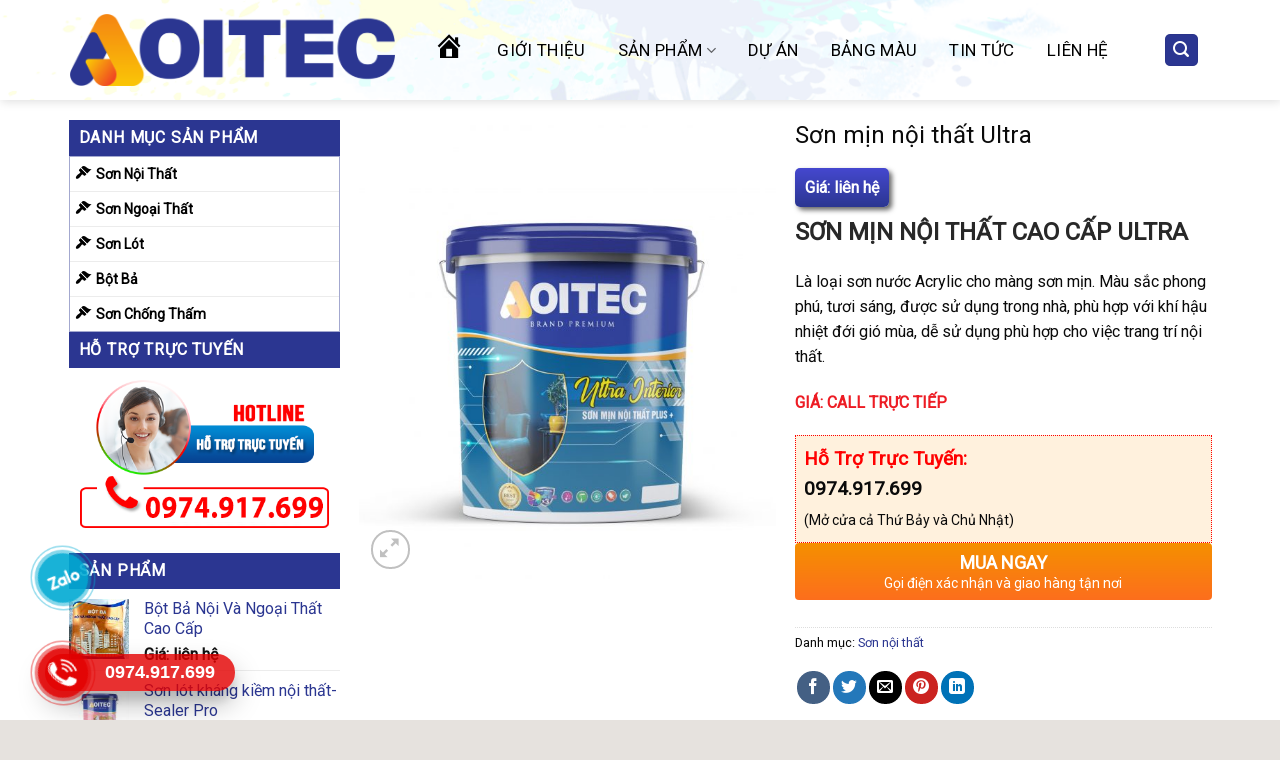

--- FILE ---
content_type: text/html; charset=UTF-8
request_url: https://sonaoitec.com/san-pham/son-min-noi-that-plus/
body_size: 32229
content:
<!DOCTYPE html>
<!--[if IE 9 ]> <html lang="vi" class="ie9 loading-site no-js"> <![endif]-->
<!--[if IE 8 ]> <html lang="vi" class="ie8 loading-site no-js"> <![endif]-->
<!--[if (gte IE 9)|!(IE)]><!--><html lang="vi" class="loading-site no-js"> <!--<![endif]-->
<head>
	<meta charset="UTF-8" />
	<link rel="profile" href="http://gmpg.org/xfn/11" />
	<link rel="pingback" href="https://sonaoitec.com/xmlrpc.php" />

	<script>(function(html){html.className = html.className.replace(/\bno-js\b/,'js')})(document.documentElement);</script>
<meta name='robots' content='index, follow, max-image-preview:large, max-snippet:-1, max-video-preview:-1' />
	<style>img:is([sizes="auto" i], [sizes^="auto," i]) { contain-intrinsic-size: 3000px 1500px }</style>
	<meta name="viewport" content="width=device-width, initial-scale=1, maximum-scale=1" />
	<!-- This site is optimized with the Yoast SEO plugin v25.0 - https://yoast.com/wordpress/plugins/seo/ -->
	<title>Sơn mịn nội thất Ultra - Công Ty TNHH Xây Dựng Thương Mại Và Dịch Vụ Sơn Aoi Tec Việt Nam</title>
	<link rel="canonical" href="https://sonaoitec.com/san-pham/son-min-noi-that-plus/" />
	<meta property="og:locale" content="vi_VN" />
	<meta property="og:type" content="article" />
	<meta property="og:title" content="Sơn mịn nội thất Ultra - Công Ty TNHH Xây Dựng Thương Mại Và Dịch Vụ Sơn Aoi Tec Việt Nam" />
	<meta property="og:description" content="SƠN MỊN NỘI THẤT CAO CẤP ULTRA   Là loại sơn nước Acrylic cho màng sơn mịn. Màu sắc phong phú, tươi sáng, được sử dụng trong nhà, phù hợp với khí hậu nhiệt đới gió mùa, dễ sử dụng phù hợp cho việc trang trí nội thất.  GIÁ: CALL TRỰC TIẾP" />
	<meta property="og:url" content="https://sonaoitec.com/san-pham/son-min-noi-that-plus/" />
	<meta property="og:site_name" content="Công Ty TNHH Xây Dựng Thương Mại Và Dịch Vụ Sơn Aoi Tec Việt Nam" />
	<meta property="article:modified_time" content="2025-12-11T07:37:24+00:00" />
	<meta property="og:image" content="https://sonaoitec.com/wp-content/uploads/2023/10/z4790419652506_d688afcb00a127f13a91518629d20ad4.jpg" />
	<meta property="og:image:width" content="2271" />
	<meta property="og:image:height" content="2501" />
	<meta property="og:image:type" content="image/jpeg" />
	<meta name="twitter:card" content="summary_large_image" />
	<meta name="twitter:label1" content="Ước tính thời gian đọc" />
	<meta name="twitter:data1" content="2 phút" />
	<script type="application/ld+json" class="yoast-schema-graph">{"@context":"https://schema.org","@graph":[{"@type":"WebPage","@id":"https://sonaoitec.com/san-pham/son-min-noi-that-plus/","url":"https://sonaoitec.com/san-pham/son-min-noi-that-plus/","name":"Sơn mịn nội thất Ultra - Công Ty TNHH Xây Dựng Thương Mại Và Dịch Vụ Sơn Aoi Tec Việt Nam","isPartOf":{"@id":"/#website"},"primaryImageOfPage":{"@id":"https://sonaoitec.com/san-pham/son-min-noi-that-plus/#primaryimage"},"image":{"@id":"https://sonaoitec.com/san-pham/son-min-noi-that-plus/#primaryimage"},"thumbnailUrl":"https://sonaoitec.com/wp-content/uploads/2023/10/z4790419652506_d688afcb00a127f13a91518629d20ad4.jpg","datePublished":"2023-10-19T08:00:49+00:00","dateModified":"2025-12-11T07:37:24+00:00","breadcrumb":{"@id":"https://sonaoitec.com/san-pham/son-min-noi-that-plus/#breadcrumb"},"inLanguage":"vi","potentialAction":[{"@type":"ReadAction","target":["https://sonaoitec.com/san-pham/son-min-noi-that-plus/"]}]},{"@type":"ImageObject","inLanguage":"vi","@id":"https://sonaoitec.com/san-pham/son-min-noi-that-plus/#primaryimage","url":"https://sonaoitec.com/wp-content/uploads/2023/10/z4790419652506_d688afcb00a127f13a91518629d20ad4.jpg","contentUrl":"https://sonaoitec.com/wp-content/uploads/2023/10/z4790419652506_d688afcb00a127f13a91518629d20ad4.jpg","width":2271,"height":2501},{"@type":"BreadcrumbList","@id":"https://sonaoitec.com/san-pham/son-min-noi-that-plus/#breadcrumb","itemListElement":[{"@type":"ListItem","position":1,"name":"Home","item":"https://sonaoitec.com/"},{"@type":"ListItem","position":2,"name":"Sơn mịn nội thất Ultra"}]},{"@type":"WebSite","@id":"/#website","url":"/","name":"Công Ty TNHH Xây Dựng Thương Mại Và Dịch Vụ Sơn Aoi Tec Việt Nam","description":"","potentialAction":[{"@type":"SearchAction","target":{"@type":"EntryPoint","urlTemplate":"/?s={search_term_string}"},"query-input":{"@type":"PropertyValueSpecification","valueRequired":true,"valueName":"search_term_string"}}],"inLanguage":"vi"}]}</script>
	<!-- / Yoast SEO plugin. -->


<link rel='dns-prefetch' href='//cdn.jsdelivr.net' />
<link rel='dns-prefetch' href='//maxcdn.bootstrapcdn.com' />
<link rel='dns-prefetch' href='//use.fontawesome.com' />
<link rel='dns-prefetch' href='//fonts.googleapis.com' />
<link rel="alternate" type="application/rss+xml" title="Dòng thông tin Công Ty TNHH Xây Dựng Thương Mại Và Dịch Vụ Sơn Aoi Tec Việt Nam &raquo;" href="https://sonaoitec.com/feed/" />
<link rel="alternate" type="application/rss+xml" title="Công Ty TNHH Xây Dựng Thương Mại Và Dịch Vụ Sơn Aoi Tec Việt Nam &raquo; Dòng bình luận" href="https://sonaoitec.com/comments/feed/" />
<link rel="prefetch" href="https://sonaoitec.com/wp-content/themes/flatsome/assets/js/chunk.countup.fe2c1016.js" />
<link rel="prefetch" href="https://sonaoitec.com/wp-content/themes/flatsome/assets/js/chunk.sticky-sidebar.a58a6557.js" />
<link rel="prefetch" href="https://sonaoitec.com/wp-content/themes/flatsome/assets/js/chunk.tooltips.29144c1c.js" />
<link rel="prefetch" href="https://sonaoitec.com/wp-content/themes/flatsome/assets/js/chunk.vendors-popups.947eca5c.js" />
<link rel="prefetch" href="https://sonaoitec.com/wp-content/themes/flatsome/assets/js/chunk.vendors-slider.f0d2cbc9.js" />
<script type="text/javascript">
/* <![CDATA[ */
window._wpemojiSettings = {"baseUrl":"https:\/\/s.w.org\/images\/core\/emoji\/16.0.1\/72x72\/","ext":".png","svgUrl":"https:\/\/s.w.org\/images\/core\/emoji\/16.0.1\/svg\/","svgExt":".svg","source":{"concatemoji":"https:\/\/sonaoitec.com\/wp-includes\/js\/wp-emoji-release.min.js?ver=6.8.3"}};
/*! This file is auto-generated */
!function(s,n){var o,i,e;function c(e){try{var t={supportTests:e,timestamp:(new Date).valueOf()};sessionStorage.setItem(o,JSON.stringify(t))}catch(e){}}function p(e,t,n){e.clearRect(0,0,e.canvas.width,e.canvas.height),e.fillText(t,0,0);var t=new Uint32Array(e.getImageData(0,0,e.canvas.width,e.canvas.height).data),a=(e.clearRect(0,0,e.canvas.width,e.canvas.height),e.fillText(n,0,0),new Uint32Array(e.getImageData(0,0,e.canvas.width,e.canvas.height).data));return t.every(function(e,t){return e===a[t]})}function u(e,t){e.clearRect(0,0,e.canvas.width,e.canvas.height),e.fillText(t,0,0);for(var n=e.getImageData(16,16,1,1),a=0;a<n.data.length;a++)if(0!==n.data[a])return!1;return!0}function f(e,t,n,a){switch(t){case"flag":return n(e,"\ud83c\udff3\ufe0f\u200d\u26a7\ufe0f","\ud83c\udff3\ufe0f\u200b\u26a7\ufe0f")?!1:!n(e,"\ud83c\udde8\ud83c\uddf6","\ud83c\udde8\u200b\ud83c\uddf6")&&!n(e,"\ud83c\udff4\udb40\udc67\udb40\udc62\udb40\udc65\udb40\udc6e\udb40\udc67\udb40\udc7f","\ud83c\udff4\u200b\udb40\udc67\u200b\udb40\udc62\u200b\udb40\udc65\u200b\udb40\udc6e\u200b\udb40\udc67\u200b\udb40\udc7f");case"emoji":return!a(e,"\ud83e\udedf")}return!1}function g(e,t,n,a){var r="undefined"!=typeof WorkerGlobalScope&&self instanceof WorkerGlobalScope?new OffscreenCanvas(300,150):s.createElement("canvas"),o=r.getContext("2d",{willReadFrequently:!0}),i=(o.textBaseline="top",o.font="600 32px Arial",{});return e.forEach(function(e){i[e]=t(o,e,n,a)}),i}function t(e){var t=s.createElement("script");t.src=e,t.defer=!0,s.head.appendChild(t)}"undefined"!=typeof Promise&&(o="wpEmojiSettingsSupports",i=["flag","emoji"],n.supports={everything:!0,everythingExceptFlag:!0},e=new Promise(function(e){s.addEventListener("DOMContentLoaded",e,{once:!0})}),new Promise(function(t){var n=function(){try{var e=JSON.parse(sessionStorage.getItem(o));if("object"==typeof e&&"number"==typeof e.timestamp&&(new Date).valueOf()<e.timestamp+604800&&"object"==typeof e.supportTests)return e.supportTests}catch(e){}return null}();if(!n){if("undefined"!=typeof Worker&&"undefined"!=typeof OffscreenCanvas&&"undefined"!=typeof URL&&URL.createObjectURL&&"undefined"!=typeof Blob)try{var e="postMessage("+g.toString()+"("+[JSON.stringify(i),f.toString(),p.toString(),u.toString()].join(",")+"));",a=new Blob([e],{type:"text/javascript"}),r=new Worker(URL.createObjectURL(a),{name:"wpTestEmojiSupports"});return void(r.onmessage=function(e){c(n=e.data),r.terminate(),t(n)})}catch(e){}c(n=g(i,f,p,u))}t(n)}).then(function(e){for(var t in e)n.supports[t]=e[t],n.supports.everything=n.supports.everything&&n.supports[t],"flag"!==t&&(n.supports.everythingExceptFlag=n.supports.everythingExceptFlag&&n.supports[t]);n.supports.everythingExceptFlag=n.supports.everythingExceptFlag&&!n.supports.flag,n.DOMReady=!1,n.readyCallback=function(){n.DOMReady=!0}}).then(function(){return e}).then(function(){var e;n.supports.everything||(n.readyCallback(),(e=n.source||{}).concatemoji?t(e.concatemoji):e.wpemoji&&e.twemoji&&(t(e.twemoji),t(e.wpemoji)))}))}((window,document),window._wpemojiSettings);
/* ]]> */
</script>
<link rel='stylesheet' id='dashicons-css' href='https://sonaoitec.com/wp-includes/css/dashicons.min.css?ver=6.8.3' type='text/css' media='all' />
<link rel='stylesheet' id='elusive-css' href='https://sonaoitec.com/wp-content/plugins/menu-icons/vendor/codeinwp/icon-picker/css/types/elusive.min.css?ver=2.0' type='text/css' media='all' />
<link rel='stylesheet' id='menu-icon-font-awesome-css' href='https://sonaoitec.com/wp-content/plugins/menu-icons/css/fontawesome/css/all.min.css?ver=5.15.4' type='text/css' media='all' />
<link rel='stylesheet' id='foundation-icons-css' href='https://sonaoitec.com/wp-content/plugins/menu-icons/vendor/codeinwp/icon-picker/css/types/foundation-icons.min.css?ver=3.0' type='text/css' media='all' />
<link rel='stylesheet' id='genericons-css' href='https://sonaoitec.com/wp-content/plugins/menu-icons/vendor/codeinwp/icon-picker/css/types/genericons.min.css?ver=3.4' type='text/css' media='all' />
<link rel='stylesheet' id='menu-icons-extra-css' href='https://sonaoitec.com/wp-content/plugins/menu-icons/css/extra.min.css?ver=0.13.17' type='text/css' media='all' />
<style id='wp-emoji-styles-inline-css' type='text/css'>

	img.wp-smiley, img.emoji {
		display: inline !important;
		border: none !important;
		box-shadow: none !important;
		height: 1em !important;
		width: 1em !important;
		margin: 0 0.07em !important;
		vertical-align: -0.1em !important;
		background: none !important;
		padding: 0 !important;
	}
</style>
<style id='wp-block-library-inline-css' type='text/css'>
:root{--wp-admin-theme-color:#007cba;--wp-admin-theme-color--rgb:0,124,186;--wp-admin-theme-color-darker-10:#006ba1;--wp-admin-theme-color-darker-10--rgb:0,107,161;--wp-admin-theme-color-darker-20:#005a87;--wp-admin-theme-color-darker-20--rgb:0,90,135;--wp-admin-border-width-focus:2px;--wp-block-synced-color:#7a00df;--wp-block-synced-color--rgb:122,0,223;--wp-bound-block-color:var(--wp-block-synced-color)}@media (min-resolution:192dpi){:root{--wp-admin-border-width-focus:1.5px}}.wp-element-button{cursor:pointer}:root{--wp--preset--font-size--normal:16px;--wp--preset--font-size--huge:42px}:root .has-very-light-gray-background-color{background-color:#eee}:root .has-very-dark-gray-background-color{background-color:#313131}:root .has-very-light-gray-color{color:#eee}:root .has-very-dark-gray-color{color:#313131}:root .has-vivid-green-cyan-to-vivid-cyan-blue-gradient-background{background:linear-gradient(135deg,#00d084,#0693e3)}:root .has-purple-crush-gradient-background{background:linear-gradient(135deg,#34e2e4,#4721fb 50%,#ab1dfe)}:root .has-hazy-dawn-gradient-background{background:linear-gradient(135deg,#faaca8,#dad0ec)}:root .has-subdued-olive-gradient-background{background:linear-gradient(135deg,#fafae1,#67a671)}:root .has-atomic-cream-gradient-background{background:linear-gradient(135deg,#fdd79a,#004a59)}:root .has-nightshade-gradient-background{background:linear-gradient(135deg,#330968,#31cdcf)}:root .has-midnight-gradient-background{background:linear-gradient(135deg,#020381,#2874fc)}.has-regular-font-size{font-size:1em}.has-larger-font-size{font-size:2.625em}.has-normal-font-size{font-size:var(--wp--preset--font-size--normal)}.has-huge-font-size{font-size:var(--wp--preset--font-size--huge)}.has-text-align-center{text-align:center}.has-text-align-left{text-align:left}.has-text-align-right{text-align:right}#end-resizable-editor-section{display:none}.aligncenter{clear:both}.items-justified-left{justify-content:flex-start}.items-justified-center{justify-content:center}.items-justified-right{justify-content:flex-end}.items-justified-space-between{justify-content:space-between}.screen-reader-text{border:0;clip-path:inset(50%);height:1px;margin:-1px;overflow:hidden;padding:0;position:absolute;width:1px;word-wrap:normal!important}.screen-reader-text:focus{background-color:#ddd;clip-path:none;color:#444;display:block;font-size:1em;height:auto;left:5px;line-height:normal;padding:15px 23px 14px;text-decoration:none;top:5px;width:auto;z-index:100000}html :where(.has-border-color){border-style:solid}html :where([style*=border-top-color]){border-top-style:solid}html :where([style*=border-right-color]){border-right-style:solid}html :where([style*=border-bottom-color]){border-bottom-style:solid}html :where([style*=border-left-color]){border-left-style:solid}html :where([style*=border-width]){border-style:solid}html :where([style*=border-top-width]){border-top-style:solid}html :where([style*=border-right-width]){border-right-style:solid}html :where([style*=border-bottom-width]){border-bottom-style:solid}html :where([style*=border-left-width]){border-left-style:solid}html :where(img[class*=wp-image-]){height:auto;max-width:100%}:where(figure){margin:0 0 1em}html :where(.is-position-sticky){--wp-admin--admin-bar--position-offset:var(--wp-admin--admin-bar--height,0px)}@media screen and (max-width:600px){html :where(.is-position-sticky){--wp-admin--admin-bar--position-offset:0px}}
</style>
<style id='classic-theme-styles-inline-css' type='text/css'>
/*! This file is auto-generated */
.wp-block-button__link{color:#fff;background-color:#32373c;border-radius:9999px;box-shadow:none;text-decoration:none;padding:calc(.667em + 2px) calc(1.333em + 2px);font-size:1.125em}.wp-block-file__button{background:#32373c;color:#fff;text-decoration:none}
</style>
<link rel='stylesheet' id='font-awesome-svg-styles-css' href='https://sonaoitec.com/wp-content/uploads/font-awesome/v6.0.0/css/svg-with-js.css' type='text/css' media='all' />
<style id='font-awesome-svg-styles-inline-css' type='text/css'>
   .wp-block-font-awesome-icon svg::before,
   .wp-rich-text-font-awesome-icon svg::before {content: unset;}
</style>
<link rel='stylesheet' id='contact-form-7-css' href='https://sonaoitec.com/wp-content/plugins/contact-form-7/includes/css/styles.css?ver=6.0.6' type='text/css' media='all' />
<link rel='stylesheet' id='devvn-quickbuy-style-css' href='https://sonaoitec.com/wp-content/plugins/devvn-quick-buy/css/devvn-quick-buy.css?ver=1.1.2' type='text/css' media='all' />
<link rel='stylesheet' id='photoswipe-css' href='https://sonaoitec.com/wp-content/plugins/woocommerce/assets/css/photoswipe/photoswipe.min.css?ver=9.8.6' type='text/css' media='all' />
<link rel='stylesheet' id='photoswipe-default-skin-css' href='https://sonaoitec.com/wp-content/plugins/woocommerce/assets/css/photoswipe/default-skin/default-skin.min.css?ver=9.8.6' type='text/css' media='all' />
<style id='woocommerce-inline-inline-css' type='text/css'>
.woocommerce form .form-row .required { visibility: visible; }
</style>
<link rel='stylesheet' id='brands-styles-css' href='https://sonaoitec.com/wp-content/plugins/woocommerce/assets/css/brands.css?ver=9.8.6' type='text/css' media='all' />
<link rel='stylesheet' id='flatsome-ionicons-css' href='//maxcdn.bootstrapcdn.com/font-awesome/4.7.0/css/font-awesome.min.css?ver=6.8.3' type='text/css' media='all' />
<link rel='stylesheet' id='font-awesome-official-css' href='https://use.fontawesome.com/releases/v6.0.0/css/all.css' type='text/css' media='all' integrity="sha384-3B6NwesSXE7YJlcLI9RpRqGf2p/EgVH8BgoKTaUrmKNDkHPStTQ3EyoYjCGXaOTS" crossorigin="anonymous" />
<link rel='stylesheet' id='flatsome-main-css' href='https://sonaoitec.com/wp-content/themes/flatsome/assets/css/flatsome.css?ver=3.15.6' type='text/css' media='all' />
<style id='flatsome-main-inline-css' type='text/css'>
@font-face {
				font-family: "fl-icons";
				font-display: block;
				src: url(https://sonaoitec.com/wp-content/themes/flatsome/assets/css/icons/fl-icons.eot?v=3.15.6);
				src:
					url(https://sonaoitec.com/wp-content/themes/flatsome/assets/css/icons/fl-icons.eot#iefix?v=3.15.6) format("embedded-opentype"),
					url(https://sonaoitec.com/wp-content/themes/flatsome/assets/css/icons/fl-icons.woff2?v=3.15.6) format("woff2"),
					url(https://sonaoitec.com/wp-content/themes/flatsome/assets/css/icons/fl-icons.ttf?v=3.15.6) format("truetype"),
					url(https://sonaoitec.com/wp-content/themes/flatsome/assets/css/icons/fl-icons.woff?v=3.15.6) format("woff"),
					url(https://sonaoitec.com/wp-content/themes/flatsome/assets/css/icons/fl-icons.svg?v=3.15.6#fl-icons) format("svg");
			}
</style>
<link rel='stylesheet' id='flatsome-shop-css' href='https://sonaoitec.com/wp-content/themes/flatsome/assets/css/flatsome-shop.css?ver=3.15.6' type='text/css' media='all' />
<link rel='stylesheet' id='flatsome-style-css' href='https://sonaoitec.com/wp-content/themes/web-khoi-nghiep/style.css?ver=3.4.3' type='text/css' media='all' />
<link rel='stylesheet' id='flatsome-googlefonts-css' href='//fonts.googleapis.com/css?family=Roboto%3Aregular%2Cregular%2Cregular%2Cregular%2Cregular&#038;display=swap&#038;ver=3.9' type='text/css' media='all' />
<link rel='stylesheet' id='font-awesome-official-v4shim-css' href='https://use.fontawesome.com/releases/v6.0.0/css/v4-shims.css' type='text/css' media='all' integrity="sha384-Mo3tUbn02WJ1eXNOTbemz64sjSQx9PEUk4o3BJbDNrfhSAfbPobKWeqYpV3xkTBC" crossorigin="anonymous" />
<script type="text/javascript" src="https://sonaoitec.com/wp-includes/js/jquery/jquery.min.js?ver=3.7.1" id="jquery-core-js"></script>
<script type="text/javascript" src="https://sonaoitec.com/wp-includes/js/jquery/jquery-migrate.min.js?ver=3.4.1" id="jquery-migrate-js"></script>
<script type="text/javascript" src="https://sonaoitec.com/wp-content/plugins/woocommerce/assets/js/jquery-blockui/jquery.blockUI.min.js?ver=2.7.0-wc.9.8.6" id="jquery-blockui-js" defer="defer" data-wp-strategy="defer"></script>
<script type="text/javascript" id="wc-add-to-cart-js-extra">
/* <![CDATA[ */
var wc_add_to_cart_params = {"ajax_url":"\/wp-admin\/admin-ajax.php","wc_ajax_url":"\/?wc-ajax=%%endpoint%%","i18n_view_cart":"Xem gi\u1ecf h\u00e0ng","cart_url":"https:\/\/sonaoitec.com\/gio-hang\/","is_cart":"","cart_redirect_after_add":"no"};
/* ]]> */
</script>
<script type="text/javascript" src="https://sonaoitec.com/wp-content/plugins/woocommerce/assets/js/frontend/add-to-cart.min.js?ver=9.8.6" id="wc-add-to-cart-js" defer="defer" data-wp-strategy="defer"></script>
<script type="text/javascript" src="https://sonaoitec.com/wp-content/plugins/woocommerce/assets/js/photoswipe/photoswipe.min.js?ver=4.1.1-wc.9.8.6" id="photoswipe-js" defer="defer" data-wp-strategy="defer"></script>
<script type="text/javascript" src="https://sonaoitec.com/wp-content/plugins/woocommerce/assets/js/photoswipe/photoswipe-ui-default.min.js?ver=4.1.1-wc.9.8.6" id="photoswipe-ui-default-js" defer="defer" data-wp-strategy="defer"></script>
<script type="text/javascript" id="wc-single-product-js-extra">
/* <![CDATA[ */
var wc_single_product_params = {"i18n_required_rating_text":"Vui l\u00f2ng ch\u1ecdn m\u1ed9t m\u1ee9c \u0111\u00e1nh gi\u00e1","i18n_rating_options":["1 tr\u00ean 5 sao","2 tr\u00ean 5 sao","3 tr\u00ean 5 sao","4 tr\u00ean 5 sao","5 tr\u00ean 5 sao"],"i18n_product_gallery_trigger_text":"Xem th\u01b0 vi\u1ec7n \u1ea3nh to\u00e0n m\u00e0n h\u00ecnh","review_rating_required":"yes","flexslider":{"rtl":false,"animation":"slide","smoothHeight":true,"directionNav":false,"controlNav":"thumbnails","slideshow":false,"animationSpeed":500,"animationLoop":false,"allowOneSlide":false},"zoom_enabled":"","zoom_options":[],"photoswipe_enabled":"1","photoswipe_options":{"shareEl":false,"closeOnScroll":false,"history":false,"hideAnimationDuration":0,"showAnimationDuration":0},"flexslider_enabled":""};
/* ]]> */
</script>
<script type="text/javascript" src="https://sonaoitec.com/wp-content/plugins/woocommerce/assets/js/frontend/single-product.min.js?ver=9.8.6" id="wc-single-product-js" defer="defer" data-wp-strategy="defer"></script>
<script type="text/javascript" src="https://sonaoitec.com/wp-content/plugins/woocommerce/assets/js/js-cookie/js.cookie.min.js?ver=2.1.4-wc.9.8.6" id="js-cookie-js" defer="defer" data-wp-strategy="defer"></script>
<script type="text/javascript" id="woocommerce-js-extra">
/* <![CDATA[ */
var woocommerce_params = {"ajax_url":"\/wp-admin\/admin-ajax.php","wc_ajax_url":"\/?wc-ajax=%%endpoint%%","i18n_password_show":"Hi\u1ec3n th\u1ecb m\u1eadt kh\u1ea9u","i18n_password_hide":"\u1ea8n m\u1eadt kh\u1ea9u"};
/* ]]> */
</script>
<script type="text/javascript" src="https://sonaoitec.com/wp-content/plugins/woocommerce/assets/js/frontend/woocommerce.min.js?ver=9.8.6" id="woocommerce-js" defer="defer" data-wp-strategy="defer"></script>
<link rel="https://api.w.org/" href="https://sonaoitec.com/wp-json/" /><link rel="alternate" title="JSON" type="application/json" href="https://sonaoitec.com/wp-json/wp/v2/product/4932" /><link rel="EditURI" type="application/rsd+xml" title="RSD" href="https://sonaoitec.com/xmlrpc.php?rsd" />
<meta name="generator" content="WordPress 6.8.3" />
<meta name="generator" content="WooCommerce 9.8.6" />
<link rel='shortlink' href='https://sonaoitec.com/?p=4932' />
<link rel="alternate" title="oNhúng (JSON)" type="application/json+oembed" href="https://sonaoitec.com/wp-json/oembed/1.0/embed?url=https%3A%2F%2Fsonaoitec.com%2Fsan-pham%2Fson-min-noi-that-plus%2F" />
<link rel="alternate" title="oNhúng (XML)" type="text/xml+oembed" href="https://sonaoitec.com/wp-json/oembed/1.0/embed?url=https%3A%2F%2Fsonaoitec.com%2Fsan-pham%2Fson-min-noi-that-plus%2F&#038;format=xml" />
<style>.bg{opacity: 0; transition: opacity 1s; -webkit-transition: opacity 1s;} .bg-loaded{opacity: 1;}</style><!--[if IE]><link rel="stylesheet" type="text/css" href="https://sonaoitec.com/wp-content/themes/flatsome/assets/css/ie-fallback.css"><script src="//cdnjs.cloudflare.com/ajax/libs/html5shiv/3.6.1/html5shiv.js"></script><script>var head = document.getElementsByTagName('head')[0],style = document.createElement('style');style.type = 'text/css';style.styleSheet.cssText = ':before,:after{content:none !important';head.appendChild(style);setTimeout(function(){head.removeChild(style);}, 0);</script><script src="https://sonaoitec.com/wp-content/themes/flatsome/assets/libs/ie-flexibility.js"></script><![endif]--><meta property="og:image" content="/wp-content/uploads/2023/10/Untitled-zalo.jpg">

<meta name="google-site-verification" content="qiH3MyHKGSzxbVh5iAS-XhELxvWO1RCcwom5pg30Qds" />

<meta name="google-site-verification" content="__H4FvGRNdp1og7uz_2slJfV4gTiqTHiIUvdKmwXAmE" />	<noscript><style>.woocommerce-product-gallery{ opacity: 1 !important; }</style></noscript>
	<link rel="icon" href="https://sonaoitec.com/wp-content/uploads/2023/10/cropped-logo-aoi-tec-32x32.png" sizes="32x32" />
<link rel="icon" href="https://sonaoitec.com/wp-content/uploads/2023/10/cropped-logo-aoi-tec-192x192.png" sizes="192x192" />
<link rel="apple-touch-icon" href="https://sonaoitec.com/wp-content/uploads/2023/10/cropped-logo-aoi-tec-180x180.png" />
<meta name="msapplication-TileImage" content="https://sonaoitec.com/wp-content/uploads/2023/10/cropped-logo-aoi-tec-270x270.png" />
<style id="custom-css" type="text/css">:root {--primary-color: #2b3691;}html{background-color:#E6E2DE!important;}.container-width, .full-width .ubermenu-nav, .container, .row{max-width: 1170px}.row.row-collapse{max-width: 1140px}.row.row-small{max-width: 1162.5px}.row.row-large{max-width: 1200px}.header-main{height: 100px}#logo img{max-height: 100px}#logo{width:325px;}#logo img{padding:7px 0;}.header-bottom{min-height: 43px}.header-top{min-height: 41px}.transparent .header-main{height: 265px}.transparent #logo img{max-height: 265px}.has-transparent + .page-title:first-of-type,.has-transparent + #main > .page-title,.has-transparent + #main > div > .page-title,.has-transparent + #main .page-header-wrapper:first-of-type .page-title{padding-top: 265px;}.header.show-on-scroll,.stuck .header-main{height:70px!important}.stuck #logo img{max-height: 70px!important}.search-form{ width: 100%;}.header-bg-color {background-color: rgba(255,255,255,0.9)}.header-bottom {background-color: #334862}.header-main .nav > li > a{line-height: 16px }.stuck .header-main .nav > li > a{line-height: 50px }.header-bottom-nav > li > a{line-height: 35px }@media (max-width: 549px) {.header-main{height: 85px}#logo img{max-height: 85px}}.nav-dropdown{font-size:100%}.header-top{background-color:#334862!important;}/* Color */.accordion-title.active, .has-icon-bg .icon .icon-inner,.logo a, .primary.is-underline, .primary.is-link, .badge-outline .badge-inner, .nav-outline > li.active> a,.nav-outline >li.active > a, .cart-icon strong,[data-color='primary'], .is-outline.primary{color: #2b3691;}/* Color !important */[data-text-color="primary"]{color: #2b3691!important;}/* Background Color */[data-text-bg="primary"]{background-color: #2b3691;}/* Background */.scroll-to-bullets a,.featured-title, .label-new.menu-item > a:after, .nav-pagination > li > .current,.nav-pagination > li > span:hover,.nav-pagination > li > a:hover,.has-hover:hover .badge-outline .badge-inner,button[type="submit"], .button.wc-forward:not(.checkout):not(.checkout-button), .button.submit-button, .button.primary:not(.is-outline),.featured-table .title,.is-outline:hover, .has-icon:hover .icon-label,.nav-dropdown-bold .nav-column li > a:hover, .nav-dropdown.nav-dropdown-bold > li > a:hover, .nav-dropdown-bold.dark .nav-column li > a:hover, .nav-dropdown.nav-dropdown-bold.dark > li > a:hover, .header-vertical-menu__opener ,.is-outline:hover, .tagcloud a:hover,.grid-tools a, input[type='submit']:not(.is-form), .box-badge:hover .box-text, input.button.alt,.nav-box > li > a:hover,.nav-box > li.active > a,.nav-pills > li.active > a ,.current-dropdown .cart-icon strong, .cart-icon:hover strong, .nav-line-bottom > li > a:before, .nav-line-grow > li > a:before, .nav-line > li > a:before,.banner, .header-top, .slider-nav-circle .flickity-prev-next-button:hover svg, .slider-nav-circle .flickity-prev-next-button:hover .arrow, .primary.is-outline:hover, .button.primary:not(.is-outline), input[type='submit'].primary, input[type='submit'].primary, input[type='reset'].button, input[type='button'].primary, .badge-inner{background-color: #2b3691;}/* Border */.nav-vertical.nav-tabs > li.active > a,.scroll-to-bullets a.active,.nav-pagination > li > .current,.nav-pagination > li > span:hover,.nav-pagination > li > a:hover,.has-hover:hover .badge-outline .badge-inner,.accordion-title.active,.featured-table,.is-outline:hover, .tagcloud a:hover,blockquote, .has-border, .cart-icon strong:after,.cart-icon strong,.blockUI:before, .processing:before,.loading-spin, .slider-nav-circle .flickity-prev-next-button:hover svg, .slider-nav-circle .flickity-prev-next-button:hover .arrow, .primary.is-outline:hover{border-color: #2b3691}.nav-tabs > li.active > a{border-top-color: #2b3691}.widget_shopping_cart_content .blockUI.blockOverlay:before { border-left-color: #2b3691 }.woocommerce-checkout-review-order .blockUI.blockOverlay:before { border-left-color: #2b3691 }/* Fill */.slider .flickity-prev-next-button:hover svg,.slider .flickity-prev-next-button:hover .arrow{fill: #2b3691;}/* Background Color */[data-icon-label]:after, .secondary.is-underline:hover,.secondary.is-outline:hover,.icon-label,.button.secondary:not(.is-outline),.button.alt:not(.is-outline), .badge-inner.on-sale, .button.checkout, .single_add_to_cart_button, .current .breadcrumb-step{ background-color:#f3681b; }[data-text-bg="secondary"]{background-color: #f3681b;}/* Color */.secondary.is-underline,.secondary.is-link, .secondary.is-outline,.stars a.active, .star-rating:before, .woocommerce-page .star-rating:before,.star-rating span:before, .color-secondary{color: #f3681b}/* Color !important */[data-text-color="secondary"]{color: #f3681b!important;}/* Border */.secondary.is-outline:hover{border-color:#f3681b}.success.is-underline:hover,.success.is-outline:hover,.success{background-color: #2b3691}.success-color, .success.is-link, .success.is-outline{color: #2b3691;}.success-border{border-color: #2b3691!important;}/* Color !important */[data-text-color="success"]{color: #2b3691!important;}/* Background Color */[data-text-bg="success"]{background-color: #2b3691;}.alert.is-underline:hover,.alert.is-outline:hover,.alert{background-color: #f3681b}.alert.is-link, .alert.is-outline, .color-alert{color: #f3681b;}/* Color !important */[data-text-color="alert"]{color: #f3681b!important;}/* Background Color */[data-text-bg="alert"]{background-color: #f3681b;}body{font-size: 100%;}@media screen and (max-width: 549px){body{font-size: 100%;}}body{font-family:"Roboto", sans-serif}body{font-weight: 0}body{color: #0a0a0a}.nav > li > a {font-family:"Roboto", sans-serif;}.mobile-sidebar-levels-2 .nav > li > ul > li > a {font-family:"Roboto", sans-serif;}.nav > li > a {font-weight: 0;}.mobile-sidebar-levels-2 .nav > li > ul > li > a {font-weight: 0;}h1,h2,h3,h4,h5,h6,.heading-font, .off-canvas-center .nav-sidebar.nav-vertical > li > a{font-family: "Roboto", sans-serif;}h1,h2,h3,h4,h5,h6,.heading-font,.banner h1,.banner h2{font-weight: 0;}h1,h2,h3,h4,h5,h6,.heading-font{color: #0a0a0a;}.alt-font{font-family: "Roboto", sans-serif;}.alt-font{font-weight: 0!important;}.header:not(.transparent) .header-nav-main.nav > li > a {color: #ffffff;}.header:not(.transparent) .header-nav-main.nav > li > a:hover,.header:not(.transparent) .header-nav-main.nav > li.active > a,.header:not(.transparent) .header-nav-main.nav > li.current > a,.header:not(.transparent) .header-nav-main.nav > li > a.active,.header:not(.transparent) .header-nav-main.nav > li > a.current{color: #8a7e7c;}.header-nav-main.nav-line-bottom > li > a:before,.header-nav-main.nav-line-grow > li > a:before,.header-nav-main.nav-line > li > a:before,.header-nav-main.nav-box > li > a:hover,.header-nav-main.nav-box > li.active > a,.header-nav-main.nav-pills > li > a:hover,.header-nav-main.nav-pills > li.active > a{color:#FFF!important;background-color: #8a7e7c;}.header:not(.transparent) .header-bottom-nav.nav > li > a{color: #FFFFFF;}a{color: #2b3691;}.has-equal-box-heights .box-image {padding-top: 100%;}.shop-page-title.featured-title .title-bg{ background-image: url(https://sonaoitec.com/wp-content/uploads/2023/10/z4790419652506_d688afcb00a127f13a91518629d20ad4.jpg)!important;}@media screen and (min-width: 550px){.products .box-vertical .box-image{min-width: 300px!important;width: 300px!important;}}.footer-1{background-color: #FFFFFF}.absolute-footer, html{background-color: #0a0a0a}.page-title-small + main .product-container > .row{padding-top:0;}/* Custom CSS */.devvn_buy_now{max-width:100% !important;width:100% !important;}span.onsale{}/*************** ADD CUSTOM CSS HERE. ***************/@media (max-width: 1023px){.full-medium{width: 100% !important; flex-basis: 100% !important;}}@media(min-width: 1025px){}.product-title{min-height: 40px;}.product-title a{color: #000;font-weight: 700;}ul.nav-right .cart-item .cart-price .woocommerce-Price-amount{color: white;}ul.nav-right .cart-item i.icon-shopping-cart{color: white;}.header-bottom-nav li{padding: 0px 1px;}.sf-menu ul{line-height: 30px;}.flex-right ul li{padding: 0px 10px !important;}.flex-right ul li a{text-transform: initial !important;font-size: 15px;}/*Màu sắc button*/.social-button, .social-icons .button.icon:not(.is-outline), .social-icons .button.icon:hover {background-color: currentColor !important;border-color: currentColor !important;}.button.facebook,.button.facebook:not(.is-outline), .button.facebook:hover {color: #fff;background-color: #446084;border-color: #446084;}.button.twitter,.button.twitter:not(.is-outline), .button.twitter:hover {color: white ; background-color : #2478ba;border-color: #2478ba ;}.button.email,.button.email:not(.is-outline), .button.email:hover {color: #fff;background-color: black ;border-color: black ;}.button.pinterest,.button.pinterest:not(.is-outline), .button.pinterest:hover {color: #fff !important;background-color: #cb2320;border-color: #cb2320;}.button.google-plus,.button.google-plus:not(.is-outline), .button.google-plus:hover {color: #fff ;background-color: #dd4e31 ;border-color: #dd4e31 ;}.button.linkedin,.button.linkedin:not(.is-outline), .button.linkedin:hover {color: #fff ;background-color: #0072b7 ;border-color: #0072b7 ;}.single-date{border-bottom: 1px dashed #ededed;}h1.entry-title{font-size: 24px ;}/*Kết thúc màu sắc*/footer.entry-meta {border-top: none !important;border-bottom: 1px dashed #ececec !important;}.entry-content img{width: auto !important}.duong-line {background: rgba(0,0,0,0) url(images/line.png) repeat scroll 0 0;height: 12px;margin-top: 5px;overflow: hidden;}.related-post h7{font-weight: bold;font-size: 18px;float: left;margin: -8px 20px 0 0;}.price-wrapper span.amount{color: #d41836 !important}.box-text-products{text-align: center;}.woocommerce-breadcrumb {font-size: 13px;}.widget_shopping_cart ul li.mini_cart_item{padding-right: 20px !important;padding-left: 60px !important;}.widget_shopping_cart ul li.mini_cart_item a{font-size: 12px !important}.price_slider_amount .price_label{font-size: 12px}.grid-tools a{background: #F36F36 !important}h1.product-title{font-weight: 500 !important}.header-block-block-1 .col{padding-bottom: 0px !important;}.product_list_widget .woocommerce-Price-amount{color: #60b301 !important;}.price_slider_amount .button{background: #F36F36 !important}.div-anh .col-inner{border: 7px solid white;}/*chữ khuyến mãi nghiêng*/.badge-container { top:-30px; left:5px; padding:5px;}.badge-container:empty{ display:none;}.badge-frame .badge-inner, .badge-outline .badge-inner{font-size: 13px !important;border:none !important;}span.onsale{color: #ffffff !important}.section-dau{padding-top: 5px !important;}.class-danh-muc,.class-banner{padding: 0px !important}#main #content,#main ,.page-title{padding-bottom: 10px;background: #fff;}.blog-archive .large-9{background: white;padding-top: 20px;}.section .box-text,.shop-container .box-text{border-radius: 0px 0px 7px 7px;background: white;}#wide-nav > .flex-row > .flex-left{min-width: 273px !important}.header-button .header-cart-link{background: #60b301 !important}.row-giao-hang .flickity-viewport,.row-giao-hang .slider-wrapper{border-radius: 14px;}#mega_main_menu.direction-horizontal > .menu_holder > .menu_inner > ul > li > .item_link:before, #mega_main_menu.direction-horizontal > .menu_holder > .menu_inner > .nav_logo:before, #mega_main_menu.direction-horizontal > .menu_holder > .menu_inner > ul > li.nav_search_box:before{background-image: none !important}#mega_main_menu > .menu_holder > .menu_inner > ul > li{display: block !important;}#mega_main_menu_ul{background: white !important;}#mega_main_menu_ul li a{text-transform: uppercase !important;}.tieude-khung p{text-align: center;margin-bottom: 0px;padding: 10px 0px;background: #e67e22;color: white;font-weight: bold;}#mega-menu-wrap{background:#8a7e7c!important;}.box-first{margin-bottom: 0px !important;padding-bottom: 0px;}.box-first .icon-box{padding: 5px;}.box-first h3{font-size: 17px;margin-bottom: 0px;}.title-danh-muc p{margin-bottom: 0px;}.title-danh-muc{text-align: center;}.product-main .content-row{background: white !important;padding-top: 20px;}.category-page-row{background: white !important;}.post-sidebar {padding-top: 20px !important;background:white !important;}.blog-single .large-9{background: white !important;padding-top: 20px !important;}.page-wrapper{background: white !important;padding-top:0px;}.header-nav li.current-menu-item a{ color:#000;background: #0000;}.row .col.post-item .box-text{height: max-content;}.form_dangky input[type="text"]{border:1px solid #ffffff !important;background-color:#ffffff !important;}.section_tuvan .section-title-center b{border-bottom:2px solid #ffffff !important;}p.category.uppercase.is-smaller.no-text-overflow.product-cat.op-7 {display: none;}.is-divider.small {display: none;}span.widget-title {background: #2b3691;width: 100%;display: block;color: #fff;padding: 10px 0px 10px 10px;margin-bottom:0px;}.header.show-on-scroll, .stuck .header-main {height: 70px!important; }.header-nav.nav-line-bottom > li > a:before, .header-nav.nav-line-grow > li > a:before, .header-nav.nav-line > li > a:before, .header-nav.nav-box > li > a:hover, .header-nav.nav-box > li.active > a, .header-nav.nav-pills > li > a:hover, .header-nav.nav-pills > li.active > a { color: #2b3691!important;background-color: #fff;}.header-bottom {background-color: #2b3691;}.header-top {background: linear-gradient(45deg, #2b3691 55%, #ffeb03 45%) !important;}.header:not(.transparent) .header-nav.nav > li > a {color: #000;font-size: 17px;font-weight: 300;}.section-title-center span {color: white;background: #f92323;padding: 0 10px;border-radius: 10px;}.section-title b {opacity: 0;background-color: #a2a2a2;}.widgettitle {background: #d41836;width: 100%;display: block;color: #fff;padding: 10px 0px 10px 10px;margin-bottom: 0px;text-transform: uppercase;font-size: 1em;font-weight: 600;}.rpwwt-widget ul li {margin: 0 0 1em;}ul.menu>li ul, .widget>ul>li ul { border-left: none;display: block;}.widget .toggle {display: none;}ul.menu>li>a {color: #000 !important;font-size: 14px;font-weight: 700;text-transform: capitalize;padding-left: 10px;}ul.menu>li ul {margin: 0px;padding-left: 0px;}ul.menu>li ul li {border: 1px solid;font-size: 16px;border-top: 0px;line-height: 30px;}ul.menu>li ul li:hover {background: #cacaca;}ul.menu>li li>a{padding-left: 10px;}.nav-dropdown-default .nav-column li>a, .nav-dropdown.nav-dropdown-default>li>a {color: #2b3691; min-width: max-content;text-transform: capitalize;background: #fff;}.nav-dropdown>li.nav-dropdown-col, .nav-dropdown>li.image-column {width: 225px;min-width: 160px; }ul.menu>li li>a, .widget>ul>li li>a {font-size: .8em;padding: 3px 0;display: inline-block;}b, strong {font-weight: 700;}.section-title-normal span{border-bottom: 0px;color: #fff;}.section-title-normal { border-bottom: 2px solid #2b3691;}span.title-show-cats li a {border-left: 1px solid;font-size: 14px;}.widget {margin-bottom: 0em;}ul.menu>li>a {list-style: none;margin-bottom: .3em;text-align: left;margin: 0;display:block;}ul.menu>li>a:hover {color: #126700;background: #fff;}.section-title-bold-center span, .section-title-bold span {padding: .3em .8em;color: #2dc51c;border: none;}.header:not(.transparent) .header-nav.nav > li > a:hover, .header:not(.transparent) .header-nav.nav > li.active > a, .header:not(.transparent) .header-nav.nav > li.current > a, .header:not(.transparent) .header-nav.nav > li > a.active, .header:not(.transparent) .header-nav.nav > li > a.current {color: #2b3691;}ul.nav-dropdown.nav-dropdown-default>li>a:hover {color: #000;}#nav_menu-2 .menu-danh-muc-san-pham-container #menu-danh-muc-san-pham>li:hover>a{color: #4d8f01;}ul#menu-danh-muc-san-pham>li>a {padding-left: 5px;}.entry-image.relative {display: none;}.nav-pills>li>a {border-radius: 0px;}.header-bottom-nav > li > a {line-height: 43px;}.section-title-container {margin-bottom: 20px;}span.section-title-main {background: #ffffff00;color: #2b3691;}li.title_cats {PADDING-TOP: 10PX;}.menu-item img._before, .rtl .menu-item img._after {margin-right: .5em;width: 20px;}.woof_redraw_zone>div>div>h4 {background: #1685c1;padding: 6px 10px;color: #fff;}.box-blog-post .is-divider {margin-top: .5em;margin-bottom: .5em;height: 2px;display: none;}.nav>li>a{color: rgb(255, 255, 255);}.nav>li>a:hover, .nav>li.active>a, .nav>li.current>a, .nav>li>a.active, .nav>li>a.current, .nav-dropdown li.active>a, .nav-column li.active>a {color:#000;}ul.sub-menu.nav-dropdown.nav-dropdown-default {padding: 10px 0;}.chung-toi {background: #f6f6ff;border: 1px dashed #2b3691;border-radius: 10px;padding: 10px;box-shadow: 0 1px 3px -2px rgb(0 0 0 / 12%), 0 1px 2px rgb(0 0 0 / 24%);}.product-small .box-image:hover::before{-webkit-animation:shine .75s;animation:shine .75s}@-webkit-keyframes shine{100%{left:125%}}@keyframes shine{100%{left:125%}}.product-small .box-image::before{position:absolute;top:0;left:-75%;z-index:2;display:block;content:'';width:50%;height:100%;background:-webkit-linear-gradient(left,rgba(255,255,255,0) 0,rgba(255,255,255,.3) 100%);-webkit-transform:skewX(-25deg);transform:skewX(-25deg)}.price-wrapper {margin-top: 20px;margin-bottom: 10px;}.price-wrapper span.amount {color: #ffffff !important;background: linear-gradient(#4548cf, #2b3691);-moz-box-shadow: 3px 3px 5px 0px #666;-webkit-box-shadow: 3px 3px 5px 0px #666;box-shadow: 3px 3px 5px 0px #666;padding: 10px;border-radius: 5px;!important: ;}h3.section-title.section-title-center:after {position: absolute;left: 0;bottom: -18px;width: 100%;height: 3.625rem;content: "";background: url(/wp-content/uploads/2022/07/title-border.png) center bottom no-repeat;background-size: 3%;}h3.section-title.section-title-center span {font-size: 28px;}.row-small>.flickity-viewport>.flickity-slider>.col, .row-small>.col {padding: 0 9.8px 12px;margin-bottom: 0;}.header-main {background: url(/wp-content/uploads/2022/07/bkr-main.png) no-repeat;background-size: 100% 100%;}ul.header-nav.header-nav-main.nav.nav-left.nav-uppercase li {padding: 0 9px;}ul.sub-menu.nav-dropdown.nav-dropdown-default li {padding: 0 !important;}.copyright-footer {color: #fff;}span.wpcf7-spinner {display: none;}ul.menu {border: 1px solid #2b36916e;}ul.menu li a:hover {background: #f9f9f9;}form.cart {display: none;}.tinh-chat-noi-bat {background-color: #fff;box-shadow: 0 0 3px rgb(0 0 0 / 30%);border-radius: 10px;display: flex;flex-wrap: wrap;margin: 0 -5px;padding: 10px;}a.button.primary.is-gloss, input.wpcf7-form-control.has-spinner.wpcf7-submit.button, input.wpcf7-form-control.has-spinner.wpcf7-submit {color: #fff;border: none;background-color: #f04b22;background-image: -webkit-linear-gradient(left,#f04b22 0%,#f3681b 50%,#f04b22 100%);background-image: linear-gradient(to right,#f04b22 0%,#f3681b 50%,#f04b22 100%);-webkit-transition: all .2s ease-in-out;transition: all .2s ease-in-out;background-size: 200% 100%;}a.button.primary.is-gloss:hover, input.wpcf7-form-control.has-spinner.wpcf7-submit.button:hover, input.wpcf7-form-control.has-spinner.wpcf7-submit:hover {color: #fff;/* background-color: #75d69c; */border: none;background-position: 100% 0;}.absolute-footer {background: -webkit-linear-gradient(left,#00d39f 0,#008bd3 25%,#d40063 75%,#d4be00 100%);background: -o-linear-gradient(left,#00d39f 0,#008bd3 25%,#d40063 75%,#d4be00 100%);background: -moz-linear-gradient(left,#00d39f 0,#008bd3 25%,#d40063 75%,#d4be00 100%);background: linear-gradient(to right,#00d39f 0,#008bd3 25%,#d40063 75%,#d4be00 100%);filter: progid:DXImageTransform.Microsoft.gradient(startColorstr='#00d39f',endColorstr='#d4be00',GradientType=1);}.menu-danh-muc a span:after {content: "f0fb";font-family: FontAwesome;display: inline-block;vertical-align: baseline;margin: 0 15px 0 10px;position: absolute;right: 0;transition: 2s;-moz-transition: 2s;-webkit-transition: 2s;-o-transition: 2s;}.menu-danh-muc a:hover span:after {-webkit-animation: spin 1s;-moz-animation: spin 1s;animation: spin 1s;right: 30%;}.menu-danh-muc a:hover {color: #2b3691 !important;}.top-divider {opacity: 0;}.header-wrapper {-webkit-box-shadow: 1px 1px 10px rgb(0 0 0 / 15%);box-shadow: 1px 1px 10px rgb(0 0 0 / 15%);}.section-title.section-title-normal span.section-title-main:before {content: "";position: absolute;background: url(/wp-content/uploads/2022/07/sadwxbvvbb.png) no-repeat;background-size: 100%;height: 20px;width: 20px;left: 4%;top: 0;bottom: 0;margin: auto;animation: mymove 3s infinite linear;}.section-title.section-title-normal span.section-title-main {background: #2b3691;color: white;padding: 5px 20px 2px 32px;border-left: 7px solid #f3681b;border-bottom: 2px solid #f3681b;border-radius: 0 7px 0 0;position: relative;}@keyframes mymove {0% {transform: rotate(0);}100% {transform: rotate(360deg);}}.section-title.section-title-normal {border-color: #f3681b;}.product-small.box {box-shadow: rgb(60 64 67 / 10%) 0px 1px 2px 0px, rgb(60 64 67 / 15%) 0px 2px 6px 2px;padding: 10px;border-radius: 10px;background: #fff;}.product-small .col-inner {border-radius: 12px;}p.thong-tinn {margin-bottom: 15px;}h5.post-title.is-large {text-overflow: ellipsis;overflow: hidden;display: -webkit-box;-webkit-box-orient: vertical;-webkit-line-clamp: 1;}span.post_comments.op-7.block.is-xsmall {display: none;}/* Custom CSS Tablet */@media (max-width: 849px){.main-slider.medium-9 ,.main-slider.large-9{width:100% !important;max-width:100%!important;margin:0px !important;-ms-flex-preferred-size: 100%;flex-basis: 100%;}.class-danh-muc{display:none;}#mega_menu{display: block;}}/* Custom CSS Mobile */@media (max-width: 549px){.row .col.post-item .box-text{height: auto!important;}.off-canvas:not(.off-canvas-center) .nav-vertical li>a {color: #000;}h3.section-title.section-title-center span {font-size: 21px;}h3.section-title.section-title-center:after {background-size: 12%;}}.label-new.menu-item > a:after{content:"New";}.label-hot.menu-item > a:after{content:"Hot";}.label-sale.menu-item > a:after{content:"Sale";}.label-popular.menu-item > a:after{content:"Popular";}</style></head>

<body class="wp-singular product-template-default single single-product postid-4932 wp-theme-flatsome wp-child-theme-web-khoi-nghiep theme-flatsome woocommerce woocommerce-page woocommerce-no-js full-width lightbox nav-dropdown-has-arrow nav-dropdown-has-shadow nav-dropdown-has-border">


<a class="skip-link screen-reader-text" href="#main">Skip to content</a>

<div id="wrapper">

	
	<header id="header" class="header has-sticky sticky-jump">
		<div class="header-wrapper">
			<div id="masthead" class="header-main hide-for-sticky">
      <div class="header-inner flex-row container logo-left medium-logo-center" role="navigation">

          <!-- Logo -->
          <div id="logo" class="flex-col logo">
            
<!-- Header logo -->
<a href="https://sonaoitec.com/" title="Công Ty TNHH Xây Dựng Thương Mại Và Dịch Vụ Sơn Aoi Tec Việt Nam" rel="home">
		<img width="1020" height="228" src="https://sonaoitec.com/wp-content/uploads/2023/10/logo-aoi-tec-1400x313.png" class="header_logo header-logo" alt="Công Ty TNHH Xây Dựng Thương Mại Và Dịch Vụ Sơn Aoi Tec Việt Nam"/><img  width="1020" height="228" src="https://sonaoitec.com/wp-content/uploads/2023/10/logo-aoi-tec-1400x313.png" class="header-logo-dark" alt="Công Ty TNHH Xây Dựng Thương Mại Và Dịch Vụ Sơn Aoi Tec Việt Nam"/></a>
          </div>

          <!-- Mobile Left Elements -->
          <div class="flex-col show-for-medium flex-left">
            <ul class="mobile-nav nav nav-left ">
              <li class="nav-icon has-icon">
  <div class="header-button">		<a href="#" data-open="#main-menu" data-pos="left" data-bg="main-menu-overlay" data-color="" class="icon primary button round is-small" aria-label="Menu" aria-controls="main-menu" aria-expanded="false">
		
		  <i class="icon-menu" ></i>
		  		</a>
	 </div> </li>            </ul>
          </div>

          <!-- Left Elements -->
          <div class="flex-col hide-for-medium flex-left
            flex-grow">
            <ul class="header-nav header-nav-main nav nav-left  nav-uppercase" >
              <li id="menu-item-2232" class="menu-item menu-item-type-post_type menu-item-object-page menu-item-home menu-item-2232 menu-item-design-default"><a href="https://sonaoitec.com/" class="nav-top-link"><i class="_mi dashicons dashicons-admin-home" aria-hidden="true" style="font-size:1.8em;"></i><span class="visuallyhidden">Trang chủ</span></a></li>
<li id="menu-item-4143" class="menu-item menu-item-type-post_type menu-item-object-page menu-item-4143 menu-item-design-default"><a href="https://sonaoitec.com/gioi-thieu/" class="nav-top-link">Giới Thiệu</a></li>
<li id="menu-item-4374" class="menu-item menu-item-type-post_type menu-item-object-page menu-item-has-children menu-item-4374 menu-item-design-default has-dropdown"><a href="https://sonaoitec.com/san-pham/" class="nav-top-link">Sản phẩm<i class="icon-angle-down" ></i></a>
<ul class="sub-menu nav-dropdown nav-dropdown-default">
	<li id="menu-item-4376" class="menu-item menu-item-type-taxonomy menu-item-object-product_cat current-product-ancestor current-menu-parent current-product-parent menu-item-4376 active"><a href="https://sonaoitec.com/danh-muc/son-aoi-tec/son-noi-that/"><i class="_mi _before dashicons dashicons-admin-appearance" aria-hidden="true"></i><span>Sơn nội thất</span></a></li>
	<li id="menu-item-4377" class="menu-item menu-item-type-taxonomy menu-item-object-product_cat menu-item-4377"><a href="https://sonaoitec.com/danh-muc/son-aoi-tec/son-ngoai-that/"><i class="_mi _before dashicons dashicons-admin-appearance" aria-hidden="true"></i><span>Sơn ngoại thất</span></a></li>
	<li id="menu-item-4950" class="menu-item menu-item-type-taxonomy menu-item-object-product_cat menu-item-4950"><a href="https://sonaoitec.com/danh-muc/son-aoi-tec/son-lot/"><i class="_mi _before dashicons dashicons-admin-appearance" aria-hidden="true"></i><span>Sơn lót</span></a></li>
	<li id="menu-item-4785" class="menu-item menu-item-type-taxonomy menu-item-object-product_cat menu-item-4785"><a href="https://sonaoitec.com/danh-muc/son-aoi-tec/bot-ba/"><i class="_mi _before dashicons dashicons-admin-appearance" aria-hidden="true"></i><span>Bột bả</span></a></li>
	<li id="menu-item-4379" class="menu-item menu-item-type-taxonomy menu-item-object-product_cat menu-item-4379"><a href="https://sonaoitec.com/danh-muc/son-aoi-tec/son-chong-tham/"><i class="_mi _before dashicons dashicons-admin-appearance" aria-hidden="true"></i><span>Sơn chống thấm</span></a></li>
</ul>
</li>
<li id="menu-item-4542" class="menu-item menu-item-type-post_type menu-item-object-page menu-item-4542 menu-item-design-default"><a href="https://sonaoitec.com/du-an/" class="nav-top-link">Dự án</a></li>
<li id="menu-item-4541" class="menu-item menu-item-type-post_type menu-item-object-page menu-item-4541 menu-item-design-default"><a href="https://sonaoitec.com/bang-mau/" class="nav-top-link">Bảng màu</a></li>
<li id="menu-item-4375" class="menu-item menu-item-type-taxonomy menu-item-object-category menu-item-4375 menu-item-design-default"><a href="https://sonaoitec.com/tin-tuc/" class="nav-top-link">Tin tức</a></li>
<li id="menu-item-2235" class="menu-item menu-item-type-post_type menu-item-object-page menu-item-2235 menu-item-design-default"><a href="https://sonaoitec.com/lien-he/" class="nav-top-link">Liên hệ</a></li>
            </ul>
          </div>

          <!-- Right Elements -->
          <div class="flex-col hide-for-medium flex-right">
            <ul class="header-nav header-nav-main nav nav-right  nav-uppercase">
              <li class="header-search header-search-lightbox has-icon">
	<div class="header-button">		<a href="#search-lightbox" aria-label="Tìm kiếm" data-open="#search-lightbox" data-focus="input.search-field"
		class="icon primary button round is-small">
		<i class="icon-search" style="font-size:16px;"></i></a>
		</div>
		
	<div id="search-lightbox" class="mfp-hide dark text-center">
		<div class="searchform-wrapper ux-search-box relative is-large"><form role="search" method="get" class="searchform" action="https://sonaoitec.com/">
	<div class="flex-row relative">
						<div class="flex-col flex-grow">
			<label class="screen-reader-text" for="woocommerce-product-search-field-0">Tìm kiếm:</label>
			<input type="search" id="woocommerce-product-search-field-0" class="search-field mb-0" placeholder="Tìm Kiếm" value="" name="s" />
			<input type="hidden" name="post_type" value="product" />
					</div>
		<div class="flex-col">
			<button type="submit" value="Tìm kiếm" class="ux-search-submit submit-button secondary button icon mb-0" aria-label="Submit">
				<i class="icon-search" ></i>			</button>
		</div>
	</div>
	<div class="live-search-results text-left z-top"></div>
</form>
</div>	</div>
</li>
            </ul>
          </div>

          <!-- Mobile Right Elements -->
          <div class="flex-col show-for-medium flex-right">
            <ul class="mobile-nav nav nav-right ">
              <li class="header-search header-search-lightbox has-icon">
	<div class="header-button">		<a href="#search-lightbox" aria-label="Tìm kiếm" data-open="#search-lightbox" data-focus="input.search-field"
		class="icon primary button round is-small">
		<i class="icon-search" style="font-size:16px;"></i></a>
		</div>
		
	<div id="search-lightbox" class="mfp-hide dark text-center">
		<div class="searchform-wrapper ux-search-box relative is-large"><form role="search" method="get" class="searchform" action="https://sonaoitec.com/">
	<div class="flex-row relative">
						<div class="flex-col flex-grow">
			<label class="screen-reader-text" for="woocommerce-product-search-field-1">Tìm kiếm:</label>
			<input type="search" id="woocommerce-product-search-field-1" class="search-field mb-0" placeholder="Tìm Kiếm" value="" name="s" />
			<input type="hidden" name="post_type" value="product" />
					</div>
		<div class="flex-col">
			<button type="submit" value="Tìm kiếm" class="ux-search-submit submit-button secondary button icon mb-0" aria-label="Submit">
				<i class="icon-search" ></i>			</button>
		</div>
	</div>
	<div class="live-search-results text-left z-top"></div>
</form>
</div>	</div>
</li>
            </ul>
          </div>

      </div>
     
            <div class="container"><div class="top-divider full-width"></div></div>
      </div>
<div class="header-bg-container fill"><div class="header-bg-image fill"></div><div class="header-bg-color fill"></div></div>		</div>
	</header>

	
	<main id="main" class="">

	<div class="shop-container">
		
			<div class="container">
	<div class="woocommerce-notices-wrapper"></div><div class="category-filtering container text-center product-filter-row show-for-medium">
  <a href="#product-sidebar"
    data-open="#product-sidebar"
    data-pos="left"
    class="filter-button uppercase plain">
      <i class="icon-equalizer"></i>
      <strong>Lọc</strong>
  </a>
</div>
</div>
<div id="product-4932" class="product type-product post-4932 status-publish first instock product_cat-son-noi-that has-post-thumbnail shipping-taxable product-type-simple">

	<div class="custom-product-page ux-layout-4268 ux-layout-scope-global">

			<div id="gap-293151674" class="gap-element clearfix" style="display:block; height:auto;">
		
<style>
#gap-293151674 {
  padding-top: 20px;
}
</style>
	</div>
	

<div class="row row-small"  id="row-650180535">


	<div id="col-510182686" class="col medium-3 small-12 large-3"  >
				<div class="col-inner"  >
			
			

<ul class="sidebar-wrapper ul-reset"><aside id="nav_menu-6" class="widget widget_nav_menu"><span class="widget-title shop-sidebar">Danh mục sản phẩm</span><div class="is-divider small"></div><div class="menu-danh-muc-san-pham-container"><ul id="menu-danh-muc-san-pham" class="menu"><li id="menu-item-4380" class="menu-item menu-item-type-taxonomy menu-item-object-product_cat current-product-ancestor current-menu-parent current-product-parent menu-item-4380"><a href="https://sonaoitec.com/danh-muc/son-aoi-tec/son-noi-that/"><i class="_mi _before dashicons dashicons-admin-appearance" aria-hidden="true"></i><span>Sơn nội thất</span></a></li>
<li id="menu-item-4381" class="menu-item menu-item-type-taxonomy menu-item-object-product_cat menu-item-4381"><a href="https://sonaoitec.com/danh-muc/son-aoi-tec/son-ngoai-that/"><i class="_mi _before dashicons dashicons-admin-appearance" aria-hidden="true"></i><span>Sơn ngoại thất</span></a></li>
<li id="menu-item-4949" class="menu-item menu-item-type-taxonomy menu-item-object-product_cat menu-item-4949"><a href="https://sonaoitec.com/danh-muc/son-aoi-tec/son-lot/"><i class="_mi _before dashicons dashicons-admin-appearance" aria-hidden="true"></i><span>Sơn lót</span></a></li>
<li id="menu-item-4859" class="menu-item menu-item-type-taxonomy menu-item-object-product_cat menu-item-4859"><a href="https://sonaoitec.com/danh-muc/son-aoi-tec/bot-ba/"><i class="_mi _before dashicons dashicons-admin-appearance" aria-hidden="true"></i><span>Bột bả</span></a></li>
<li id="menu-item-4383" class="menu-item menu-item-type-taxonomy menu-item-object-product_cat menu-item-4383"><a href="https://sonaoitec.com/danh-muc/son-aoi-tec/son-chong-tham/"><i class="_mi _before dashicons dashicons-admin-appearance" aria-hidden="true"></i><span>Sơn chống thấm</span></a></li>
</ul></div></aside><aside id="text-5" class="widget widget_text"><span class="widget-title shop-sidebar">Hỗ Trợ Trực Tuyến</span><div class="is-divider small"></div>			<div class="textwidget"><p><img decoding="async" class="size-full wp-image-4917 aligncenter" src="https://sonaoitec.com/wp-content/uploads/2023/10/ho-tro-tu-van21.png" alt="" width="100%"/></p>
</div>
		</aside><aside id="woocommerce_products-10" class="widget woocommerce widget_products"><span class="widget-title shop-sidebar">Sản phẩm</span><div class="is-divider small"></div><ul class="product_list_widget"><li>
	
	<a href="https://sonaoitec.com/san-pham/bot-ba-noi-va-ngoai-that-cao-cap/">
		<img width="100" height="100" src="data:image/svg+xml,%3Csvg%20viewBox%3D%220%200%20100%20100%22%20xmlns%3D%22http%3A%2F%2Fwww.w3.org%2F2000%2Fsvg%22%3E%3C%2Fsvg%3E" data-src="https://sonaoitec.com/wp-content/uploads/2024/11/z6059287289338_3f69aa02fe02754805b5f4ae03854cfe-100x100.jpg" class="lazy-load attachment-woocommerce_gallery_thumbnail size-woocommerce_gallery_thumbnail" alt="Bột Bả Nội Và Ngoại Thất Cao Cấp" decoding="async" srcset="" data-srcset="https://sonaoitec.com/wp-content/uploads/2024/11/z6059287289338_3f69aa02fe02754805b5f4ae03854cfe-100x100.jpg 100w, https://sonaoitec.com/wp-content/uploads/2024/11/z6059287289338_3f69aa02fe02754805b5f4ae03854cfe-280x280.jpg 280w, https://sonaoitec.com/wp-content/uploads/2024/11/z6059287289338_3f69aa02fe02754805b5f4ae03854cfe-300x300.jpg 300w" sizes="(max-width: 100px) 100vw, 100px" />		<span class="product-title">Bột Bả Nội Và Ngoại Thất Cao Cấp</span>
	</a>

				
	<span class="amount">Giá: liên hệ</span>
	</li>
<li>
	
	<a href="https://sonaoitec.com/san-pham/son-lot-khang-kiem-noi-that-sealer-pro/">
		<img width="100" height="100" src="data:image/svg+xml,%3Csvg%20viewBox%3D%220%200%20100%20100%22%20xmlns%3D%22http%3A%2F%2Fwww.w3.org%2F2000%2Fsvg%22%3E%3C%2Fsvg%3E" data-src="https://sonaoitec.com/wp-content/uploads/2023/10/z4801119158806_531896676a092d9e23e4e414ae598fc3-100x100.jpg" class="lazy-load attachment-woocommerce_gallery_thumbnail size-woocommerce_gallery_thumbnail" alt="Sơn lót kháng kiềm nội thất-Sealer Pro" decoding="async" srcset="" data-srcset="https://sonaoitec.com/wp-content/uploads/2023/10/z4801119158806_531896676a092d9e23e4e414ae598fc3-100x100.jpg 100w, https://sonaoitec.com/wp-content/uploads/2023/10/z4801119158806_531896676a092d9e23e4e414ae598fc3-280x280.jpg 280w, https://sonaoitec.com/wp-content/uploads/2023/10/z4801119158806_531896676a092d9e23e4e414ae598fc3-300x300.jpg 300w" sizes="(max-width: 100px) 100vw, 100px" />		<span class="product-title">Sơn lót kháng kiềm nội thất-Sealer Pro</span>
	</a>

				
	<span class="amount">Giá: liên hệ</span>
	</li>
<li>
	
	<a href="https://sonaoitec.com/san-pham/son-min-ngoai-that-cao-cap-plus/">
		<img width="100" height="100" src="data:image/svg+xml,%3Csvg%20viewBox%3D%220%200%20100%20100%22%20xmlns%3D%22http%3A%2F%2Fwww.w3.org%2F2000%2Fsvg%22%3E%3C%2Fsvg%3E" data-src="https://sonaoitec.com/wp-content/uploads/2023/10/z4790419700667_2f2b7b9917f1592f89dbf4bad260c22a-100x100.jpg" class="lazy-load attachment-woocommerce_gallery_thumbnail size-woocommerce_gallery_thumbnail" alt="Sơn mịn ngoại thất Ultra cao cấp" decoding="async" srcset="" data-srcset="https://sonaoitec.com/wp-content/uploads/2023/10/z4790419700667_2f2b7b9917f1592f89dbf4bad260c22a-100x100.jpg 100w, https://sonaoitec.com/wp-content/uploads/2023/10/z4790419700667_2f2b7b9917f1592f89dbf4bad260c22a-280x280.jpg 280w, https://sonaoitec.com/wp-content/uploads/2023/10/z4790419700667_2f2b7b9917f1592f89dbf4bad260c22a-300x300.jpg 300w" sizes="(max-width: 100px) 100vw, 100px" />		<span class="product-title">Sơn mịn ngoại thất Ultra cao cấp</span>
	</a>

				
	<span class="amount">Giá: liên hệ</span>
	</li>
<li>
	
	<a href="https://sonaoitec.com/san-pham/son-noi-that-tieu-chuan/">
		<img width="100" height="100" src="data:image/svg+xml,%3Csvg%20viewBox%3D%220%200%20100%20100%22%20xmlns%3D%22http%3A%2F%2Fwww.w3.org%2F2000%2Fsvg%22%3E%3C%2Fsvg%3E" data-src="https://sonaoitec.com/wp-content/uploads/2023/10/z4801118596993_703d72499c74dd3cb58e3a11559d2a63-100x100.jpg" class="lazy-load attachment-woocommerce_gallery_thumbnail size-woocommerce_gallery_thumbnail" alt="Sơn nội thất tiêu chuẩn" decoding="async" loading="lazy" srcset="" data-srcset="https://sonaoitec.com/wp-content/uploads/2023/10/z4801118596993_703d72499c74dd3cb58e3a11559d2a63-100x100.jpg 100w, https://sonaoitec.com/wp-content/uploads/2023/10/z4801118596993_703d72499c74dd3cb58e3a11559d2a63-280x280.jpg 280w, https://sonaoitec.com/wp-content/uploads/2023/10/z4801118596993_703d72499c74dd3cb58e3a11559d2a63-300x300.jpg 300w" sizes="auto, (max-width: 100px) 100vw, 100px" />		<span class="product-title">Sơn nội thất tiêu chuẩn</span>
	</a>

				
	<span class="amount">Giá: liên hệ</span>
	</li>
<li>
	
	<a href="https://sonaoitec.com/san-pham/son-bong-noi-that-cao-cap/">
		<img width="100" height="100" src="data:image/svg+xml,%3Csvg%20viewBox%3D%220%200%20100%20100%22%20xmlns%3D%22http%3A%2F%2Fwww.w3.org%2F2000%2Fsvg%22%3E%3C%2Fsvg%3E" data-src="https://sonaoitec.com/wp-content/uploads/2023/10/son-bong-noi-that-cao-cap-100x100.jpg" class="lazy-load attachment-woocommerce_gallery_thumbnail size-woocommerce_gallery_thumbnail" alt="Sơn bóng nội thất cao cấp" decoding="async" loading="lazy" srcset="" data-srcset="https://sonaoitec.com/wp-content/uploads/2023/10/son-bong-noi-that-cao-cap-100x100.jpg 100w, https://sonaoitec.com/wp-content/uploads/2023/10/son-bong-noi-that-cao-cap-400x400.jpg 400w, https://sonaoitec.com/wp-content/uploads/2023/10/son-bong-noi-that-cao-cap-800x800.jpg 800w, https://sonaoitec.com/wp-content/uploads/2023/10/son-bong-noi-that-cao-cap-280x280.jpg 280w, https://sonaoitec.com/wp-content/uploads/2023/10/son-bong-noi-that-cao-cap-768x768.jpg 768w, https://sonaoitec.com/wp-content/uploads/2023/10/son-bong-noi-that-cao-cap-1536x1536.jpg 1536w, https://sonaoitec.com/wp-content/uploads/2023/10/son-bong-noi-that-cao-cap-300x300.jpg 300w, https://sonaoitec.com/wp-content/uploads/2023/10/son-bong-noi-that-cao-cap-600x600.jpg 600w, https://sonaoitec.com/wp-content/uploads/2023/10/son-bong-noi-that-cao-cap.jpg 1700w" sizes="auto, (max-width: 100px) 100vw, 100px" />		<span class="product-title">Sơn bóng nội thất cao cấp</span>
	</a>

				
	<span class="amount">Giá: liên hệ</span>
	</li>
</ul></aside></ul>


		</div>
					</div>

	

	<div id="col-1306667646" class="col medium-9 small-12 large-9 small-col-first"  >
				<div class="col-inner"  >
			
			

<div class="row row-small"  id="row-1362790102">


	<div id="col-376625406" class="col medium-6 small-12 large-6"  >
				<div class="col-inner"  >
			
			


<div class="product-images relative mb-half has-hover woocommerce-product-gallery woocommerce-product-gallery--with-images woocommerce-product-gallery--columns-4 images" data-columns="4">

  <div class="badge-container is-larger absolute left top z-1">
</div>

  <div class="image-tools absolute top show-on-hover right z-3">
      </div>

  <figure class="woocommerce-product-gallery__wrapper product-gallery-slider slider slider-nav-small mb-half"
        data-flickity-options='{
                "cellAlign": "center",
                "wrapAround": true,
                "autoPlay": false,
                "prevNextButtons":true,
                "adaptiveHeight": true,
                "imagesLoaded": true,
                "lazyLoad": 1,
                "dragThreshold" : 15,
                "pageDots": false,
                "rightToLeft": false       }'>
    <div data-thumb="https://sonaoitec.com/wp-content/uploads/2023/10/z4790419652506_d688afcb00a127f13a91518629d20ad4-100x100.jpg" data-thumb-alt="" class="woocommerce-product-gallery__image slide first"><a href="https://sonaoitec.com/wp-content/uploads/2023/10/z4790419652506_d688afcb00a127f13a91518629d20ad4.jpg"><img width="600" height="661" src="data:image/svg+xml,%3Csvg%20viewBox%3D%220%200%202271%202501%22%20xmlns%3D%22http%3A%2F%2Fwww.w3.org%2F2000%2Fsvg%22%3E%3C%2Fsvg%3E" class="lazy-load wp-post-image skip-lazy" alt="" title="z4790419652506_d688afcb00a127f13a91518629d20ad4" data-caption="" data-src="https://sonaoitec.com/wp-content/uploads/2023/10/z4790419652506_d688afcb00a127f13a91518629d20ad4.jpg" data-large_image="https://sonaoitec.com/wp-content/uploads/2023/10/z4790419652506_d688afcb00a127f13a91518629d20ad4.jpg" data-large_image_width="2271" data-large_image_height="2501" decoding="async" loading="lazy" srcset="" data-srcset="https://sonaoitec.com/wp-content/uploads/2023/10/z4790419652506_d688afcb00a127f13a91518629d20ad4-600x661.jpg 600w, https://sonaoitec.com/wp-content/uploads/2023/10/z4790419652506_d688afcb00a127f13a91518629d20ad4-363x400.jpg 363w, https://sonaoitec.com/wp-content/uploads/2023/10/z4790419652506_d688afcb00a127f13a91518629d20ad4-726x800.jpg 726w, https://sonaoitec.com/wp-content/uploads/2023/10/z4790419652506_d688afcb00a127f13a91518629d20ad4-768x846.jpg 768w, https://sonaoitec.com/wp-content/uploads/2023/10/z4790419652506_d688afcb00a127f13a91518629d20ad4-1395x1536.jpg 1395w, https://sonaoitec.com/wp-content/uploads/2023/10/z4790419652506_d688afcb00a127f13a91518629d20ad4-1860x2048.jpg 1860w" sizes="auto, (max-width: 600px) 100vw, 600px" /></a></div>  </figure>

  <div class="image-tools absolute bottom left z-3">
        <a href="#product-zoom" class="zoom-button button is-outline circle icon tooltip hide-for-small" title="Zoom">
      <i class="icon-expand" ></i>    </a>
   </div>
</div>




		</div>
					</div>

	

	<div id="col-1541268255" class="col medium-6 small-12 large-6"  >
				<div class="col-inner"  >
			
			

<h1 class="product-title product_title entry-title">
	Sơn mịn nội thất Ultra</h1>

	<div class="is-divider small"></div>
<div class="price-wrapper">
	<p class="price product-page-price ">
  <span class="amount">Giá: liên hệ</span></p>
</div>
<div class="product-short-description">
	<h1 class="product-title product_title entry-title"><strong><span style="color: #282828">SƠN MỊN NỘI THẤT CAO CẤP ULTRA</span></strong></h1>
<div class="product-short-description">
<p>Là loại sơn nước Acrylic cho màng sơn mịn. Màu sắc phong phú, tươi sáng, được sử dụng trong nhà, phù hợp với khí hậu nhiệt đới gió mùa, dễ sử dụng phù hợp cho việc trang trí nội thất.</p>
<p><span style="color: #ed1c24"><strong>GIÁ: CALL TRỰC TIẾP</strong></span></p>
</div>
</div>
 <div class="html_after_addtocart" style="background-color: #fff1dd; padding: 8px; border: 1px dotted red; font-size: 19px"><b style="color: red">Hỗ Trợ Trực Tuyến:</b><br>
<b>0974.917.699</b><br><span style="font-size:14px"> (Mở cửa cả Thứ Bảy và Chủ Nhật)</span>
</div>                    <a href="javascript:void(0);" class="devvn_buy_now" id="devvn_buy_now">
                        <strong>Mua ngay</strong>
                        <span>Gọi điện xác nhận và giao hàng tận nơi</span>
                    </a>
                    <div class="product_meta">

	
	
	<span class="posted_in">Danh mục: <a href="https://sonaoitec.com/danh-muc/son-aoi-tec/son-noi-that/" rel="tag">Sơn nội thất</a></span>
	
	
</div>
<div class="social-icons share-icons share-row relative" ><a href="whatsapp://send?text=S%C6%A1n%20m%E1%BB%8Bn%20n%E1%BB%99i%20th%E1%BA%A5t%20Ultra - https://sonaoitec.com/san-pham/son-min-noi-that-plus/" data-action="share/whatsapp/share" class="icon button circle is-outline tooltip whatsapp show-for-medium" title="Share on WhatsApp" aria-label="Share on WhatsApp"><i class="icon-whatsapp"></i></a><a href="https://www.facebook.com/sharer.php?u=https://sonaoitec.com/san-pham/son-min-noi-that-plus/" data-label="Facebook" onclick="window.open(this.href,this.title,'width=500,height=500,top=300px,left=300px');  return false;" rel="noopener noreferrer nofollow" target="_blank" class="icon button circle is-outline tooltip facebook" title="Share on Facebook" aria-label="Share on Facebook"><i class="icon-facebook" ></i></a><a href="https://twitter.com/share?url=https://sonaoitec.com/san-pham/son-min-noi-that-plus/" onclick="window.open(this.href,this.title,'width=500,height=500,top=300px,left=300px');  return false;" rel="noopener noreferrer nofollow" target="_blank" class="icon button circle is-outline tooltip twitter" title="Share on Twitter" aria-label="Share on Twitter"><i class="icon-twitter" ></i></a><a href="mailto:enteryour@addresshere.com?subject=S%C6%A1n%20m%E1%BB%8Bn%20n%E1%BB%99i%20th%E1%BA%A5t%20Ultra&amp;body=Check%20this%20out:%20https://sonaoitec.com/san-pham/son-min-noi-that-plus/" rel="nofollow" class="icon button circle is-outline tooltip email" title="Email to a Friend" aria-label="Email to a Friend"><i class="icon-envelop" ></i></a><a href="https://pinterest.com/pin/create/button/?url=https://sonaoitec.com/san-pham/son-min-noi-that-plus/&amp;media=https://sonaoitec.com/wp-content/uploads/2023/10/z4790419652506_d688afcb00a127f13a91518629d20ad4-726x800.jpg&amp;description=S%C6%A1n%20m%E1%BB%8Bn%20n%E1%BB%99i%20th%E1%BA%A5t%20Ultra" onclick="window.open(this.href,this.title,'width=500,height=500,top=300px,left=300px');  return false;" rel="noopener noreferrer nofollow" target="_blank" class="icon button circle is-outline tooltip pinterest" title="Pin on Pinterest" aria-label="Pin on Pinterest"><i class="icon-pinterest" ></i></a><a href="https://www.linkedin.com/shareArticle?mini=true&url=https://sonaoitec.com/san-pham/son-min-noi-that-plus/&title=S%C6%A1n%20m%E1%BB%8Bn%20n%E1%BB%99i%20th%E1%BA%A5t%20Ultra" onclick="window.open(this.href,this.title,'width=500,height=500,top=300px,left=300px');  return false;"  rel="noopener noreferrer nofollow" target="_blank" class="icon button circle is-outline tooltip linkedin" title="Share on LinkedIn" aria-label="Share on LinkedIn"><i class="icon-linkedin" ></i></a></div>


		</div>
					</div>

	

	<div id="col-485623451" class="col small-12 large-12"  >
				<div class="col-inner"  >
			
			


	<div class="woocommerce-tabs wc-tabs-wrapper container tabbed-content">
		<ul class="tabs wc-tabs product-tabs small-nav-collapse nav nav-uppercase nav-line nav-left" role="tablist">
							<li class="description_tab active" id="tab-title-description" role="tab" aria-controls="tab-description">
					<a href="#tab-description">
						Mô tả					</a>
				</li>
									</ul>
		<div class="tab-panels">
							<div class="woocommerce-Tabs-panel woocommerce-Tabs-panel--description panel entry-content active" id="tab-description" role="tabpanel" aria-labelledby="tab-title-description">
										

<h3><span style="color: #ed1c24"> Mô tả:</span></h3>
<p>Là loại sơn nước Acrylic cho màng sơn mịn. Màu sắc phong phú, tươi sáng, được sử dụng trong nhà, phù hợp với khí hậu nhiệt đới gió mùa, dễ sử dụng phù hợp cho việc trang trí nội thất.</p>
<h3><span style="color: #ed1c24">Thành phần:</span></h3>
<table border="1" cellspacing="0" cellpadding="0">
<tbody>
<tr>
<td>Nhựa gốc Polyme và bột khoáng cao cấp</td>
<td>Các chất phụ gia</td>
<td>Nước</td>
<td>Hàm lượng các chất</p>
<p>VOC</td>
</tr>
<tr>
<td>50-70%</td>
<td>5-15%</td>
<td>15-30%</td>
<td>&lt;30g/L</td>
</tr>
</tbody>
</table>
<h3><span style="color: #ed1c24">Đặc tính kỹ thuật:</span></h3>
<table border="1" cellspacing="0" cellpadding="0">
<tbody>
<tr>
<td>Loại sơn</td>
<td>Sơn mịn</td>
</tr>
<tr>
<td>Màu sắc</td>
<td>Màu trắng</td>
</tr>
<tr>
<td>Độ phủ tùy theo bề mặt</td>
<td>8 – 12 m<sup>2</sup>/lít/lớp</td>
</tr>
<tr>
<td>Pha loãng ở nhiệt độ bình thường</td>
<td>Pha loãng với nước sạch 5-10%</td>
</tr>
<tr>
<td>Thời gian khô</td>
<td>Khô bề mặt trong vòng 30 phútSơn lớp kế tiếp sau 2 giờ</td>
</tr>
</tbody>
</table>
<h3><span style="color: #ed1c24">Điều kiện thi công:</span></h3>
<p>tường phải được xử lý trước khi sơn, tất cả bề mặt sơn phải sạch và khô, độ ẩm của bề mặt dưới 16% theo máy đo độ ẩm Protimeter hay bề mặt tường khô từ 21 đến 28 ngày trong điều kiện bình thường. Tường không bám bụi, dầu mỡ, phải loại bỏ lớp sơn cũ bị bong. Nếu bề mặt được sơn bị rêu mốc, phải diệt hiết rêu mốc, khuấy đều trước khi sơn và đọc kỹ hướng dẫn trước khi sử dụng.</p>
				</div>
							
					</div>
	</div>




		</div>
					</div>

	

</div>

		</div>
					</div>

	

	<div id="col-1656233608" class="col small-12 large-12"  >
				<div class="col-inner"  >
			
			

<div class="row row-small"  id="row-1176930553">


	<div id="col-1682104641" class="col small-12 large-12"  >
				<div class="col-inner"  >
			
			

<div class="container section-title-container" ><h3 class="section-title section-title-normal"><b></b><span class="section-title-main" >Sản phẩm nổi bật</span><b></b></h3></div>


  
    <div class="row large-columns-4 medium-columns-3 small-columns-2 row-small">
  	
	     <div class="col" >
						<div class="col-inner">
						
<div class="badge-container absolute left top z-1">
</div>
						<div class="product-small box has-hover box-normal box-text-bottom">
							<div class="box-image" >
								<div class="image-zoom" >
									<a href="https://sonaoitec.com/san-pham/sika-latex/" aria-label="Sika Latex">
										<img width="300" height="300" src="data:image/svg+xml,%3Csvg%20viewBox%3D%220%200%20300%20300%22%20xmlns%3D%22http%3A%2F%2Fwww.w3.org%2F2000%2Fsvg%22%3E%3C%2Fsvg%3E" data-src="https://sonaoitec.com/wp-content/uploads/2024/11/z6059287286370_c08eb13274166572636454320e45b055-1-300x300.jpg" class="lazy-load attachment-woocommerce_thumbnail size-woocommerce_thumbnail" alt="Sika Latex" decoding="async" loading="lazy" srcset="" data-srcset="https://sonaoitec.com/wp-content/uploads/2024/11/z6059287286370_c08eb13274166572636454320e45b055-1-300x300.jpg 300w, https://sonaoitec.com/wp-content/uploads/2024/11/z6059287286370_c08eb13274166572636454320e45b055-1-280x280.jpg 280w, https://sonaoitec.com/wp-content/uploads/2024/11/z6059287286370_c08eb13274166572636454320e45b055-1-100x100.jpg 100w" sizes="auto, (max-width: 300px) 100vw, 300px" />									</a>
																		 								</div>
								<div class="image-tools top right show-on-hover">
																	</div>
																	<div class="image-tools grid-tools text-center hide-for-small bottom hover-slide-in show-on-hover">
																			</div>
																							</div>

							<div class="box-text text-center" >
								<div class="title-wrapper">		<p class="category uppercase is-smaller no-text-overflow product-cat op-7">
			Chưa phân loại		</p>
	<p class="name product-title woocommerce-loop-product__title"><a href="https://sonaoitec.com/san-pham/sika-latex/" class="woocommerce-LoopProduct-link woocommerce-loop-product__link">Sika Latex</a></p></div><div class="price-wrapper">
	<span class="price"><span class="amount">Giá: liên hệ</span></span>
</div>							</div>
						</div>
						</div>
					</div><div class="col" >
						<div class="col-inner">
						
<div class="badge-container absolute left top z-1">
</div>
						<div class="product-small box has-hover box-normal box-text-bottom">
							<div class="box-image" >
								<div class="image-zoom" >
									<a href="https://sonaoitec.com/san-pham/keo-bong-2k/" aria-label="Keo bóng 2K">
										<img width="300" height="300" src="data:image/svg+xml,%3Csvg%20viewBox%3D%220%200%20300%20300%22%20xmlns%3D%22http%3A%2F%2Fwww.w3.org%2F2000%2Fsvg%22%3E%3C%2Fsvg%3E" data-src="https://sonaoitec.com/wp-content/uploads/2024/11/z6059291114009_bc781c331fc5488800fd854b6b00675f-300x300.jpg" class="lazy-load attachment-woocommerce_thumbnail size-woocommerce_thumbnail" alt="Keo bóng 2K" decoding="async" loading="lazy" srcset="" data-srcset="https://sonaoitec.com/wp-content/uploads/2024/11/z6059291114009_bc781c331fc5488800fd854b6b00675f-300x300.jpg 300w, https://sonaoitec.com/wp-content/uploads/2024/11/z6059291114009_bc781c331fc5488800fd854b6b00675f-280x280.jpg 280w, https://sonaoitec.com/wp-content/uploads/2024/11/z6059291114009_bc781c331fc5488800fd854b6b00675f-100x100.jpg 100w" sizes="auto, (max-width: 300px) 100vw, 300px" />									</a>
																		 								</div>
								<div class="image-tools top right show-on-hover">
																	</div>
																	<div class="image-tools grid-tools text-center hide-for-small bottom hover-slide-in show-on-hover">
																			</div>
																							</div>

							<div class="box-text text-center" >
								<div class="title-wrapper">		<p class="category uppercase is-smaller no-text-overflow product-cat op-7">
			Sơn chống thấm		</p>
	<p class="name product-title woocommerce-loop-product__title"><a href="https://sonaoitec.com/san-pham/keo-bong-2k/" class="woocommerce-LoopProduct-link woocommerce-loop-product__link">Keo bóng 2K</a></p></div><div class="price-wrapper">
	<span class="price"><span class="amount">Giá: liên hệ</span></span>
</div>							</div>
						</div>
						</div>
					</div><div class="col" >
						<div class="col-inner">
						
<div class="badge-container absolute left top z-1">
</div>
						<div class="product-small box has-hover box-normal box-text-bottom">
							<div class="box-image" >
								<div class="image-zoom" >
									<a href="https://sonaoitec.com/san-pham/chong-tham-bitum-membrane-mau-den/" aria-label="Chống Thấm BiTum Membrane ( màu đen )">
										<img width="300" height="300" src="data:image/svg+xml,%3Csvg%20viewBox%3D%220%200%20300%20300%22%20xmlns%3D%22http%3A%2F%2Fwww.w3.org%2F2000%2Fsvg%22%3E%3C%2Fsvg%3E" data-src="https://sonaoitec.com/wp-content/uploads/2024/11/z6059287307575_f58c9d8f31891cdc7d607c059aa4be75-300x300.jpg" class="lazy-load attachment-woocommerce_thumbnail size-woocommerce_thumbnail" alt="Chống Thấm BiTum Membrane ( màu đen )" decoding="async" loading="lazy" srcset="" data-srcset="https://sonaoitec.com/wp-content/uploads/2024/11/z6059287307575_f58c9d8f31891cdc7d607c059aa4be75-300x300.jpg 300w, https://sonaoitec.com/wp-content/uploads/2024/11/z6059287307575_f58c9d8f31891cdc7d607c059aa4be75-280x280.jpg 280w, https://sonaoitec.com/wp-content/uploads/2024/11/z6059287307575_f58c9d8f31891cdc7d607c059aa4be75-100x100.jpg 100w" sizes="auto, (max-width: 300px) 100vw, 300px" />									</a>
																		 								</div>
								<div class="image-tools top right show-on-hover">
																	</div>
																	<div class="image-tools grid-tools text-center hide-for-small bottom hover-slide-in show-on-hover">
																			</div>
																							</div>

							<div class="box-text text-center" >
								<div class="title-wrapper">		<p class="category uppercase is-smaller no-text-overflow product-cat op-7">
			Chưa phân loại		</p>
	<p class="name product-title woocommerce-loop-product__title"><a href="https://sonaoitec.com/san-pham/chong-tham-bitum-membrane-mau-den/" class="woocommerce-LoopProduct-link woocommerce-loop-product__link">Chống Thấm BiTum Membrane ( màu đen )</a></p></div><div class="price-wrapper">
	<span class="price"><span class="amount">Giá: liên hệ</span></span>
</div>							</div>
						</div>
						</div>
					</div><div class="col" >
						<div class="col-inner">
						
<div class="badge-container absolute left top z-1">
</div>
						<div class="product-small box has-hover box-normal box-text-bottom">
							<div class="box-image" >
								<div class="image-zoom" >
									<a href="https://sonaoitec.com/san-pham/bot-ba-nano-ngoai-that/" aria-label="Bột Bả Nano Ngoại Thất">
										<img width="300" height="300" src="data:image/svg+xml,%3Csvg%20viewBox%3D%220%200%20300%20300%22%20xmlns%3D%22http%3A%2F%2Fwww.w3.org%2F2000%2Fsvg%22%3E%3C%2Fsvg%3E" data-src="https://sonaoitec.com/wp-content/uploads/2024/11/z6059287240531_7702447cc418466987ed76d391a56d14-300x300.jpg" class="lazy-load attachment-woocommerce_thumbnail size-woocommerce_thumbnail" alt="Bột Bả Nano Ngoại Thất" decoding="async" loading="lazy" srcset="" data-srcset="https://sonaoitec.com/wp-content/uploads/2024/11/z6059287240531_7702447cc418466987ed76d391a56d14-300x300.jpg 300w, https://sonaoitec.com/wp-content/uploads/2024/11/z6059287240531_7702447cc418466987ed76d391a56d14-280x280.jpg 280w, https://sonaoitec.com/wp-content/uploads/2024/11/z6059287240531_7702447cc418466987ed76d391a56d14-100x100.jpg 100w" sizes="auto, (max-width: 300px) 100vw, 300px" />									</a>
																		 								</div>
								<div class="image-tools top right show-on-hover">
																	</div>
																	<div class="image-tools grid-tools text-center hide-for-small bottom hover-slide-in show-on-hover">
																			</div>
																							</div>

							<div class="box-text text-center" >
								<div class="title-wrapper">		<p class="category uppercase is-smaller no-text-overflow product-cat op-7">
			Bột bả		</p>
	<p class="name product-title woocommerce-loop-product__title"><a href="https://sonaoitec.com/san-pham/bot-ba-nano-ngoai-that/" class="woocommerce-LoopProduct-link woocommerce-loop-product__link">Bột Bả Nano Ngoại Thất</a></p></div><div class="price-wrapper">
	<span class="price"><span class="amount">Giá: liên hệ</span></span>
</div>							</div>
						</div>
						</div>
					</div><div class="col" >
						<div class="col-inner">
						
<div class="badge-container absolute left top z-1">
</div>
						<div class="product-small box has-hover box-normal box-text-bottom">
							<div class="box-image" >
								<div class="image-zoom" >
									<a href="https://sonaoitec.com/san-pham/bot-ba-noi-va-ngoai-that-cao-cap/" aria-label="Bột Bả Nội Và Ngoại Thất Cao Cấp">
										<img width="300" height="300" src="data:image/svg+xml,%3Csvg%20viewBox%3D%220%200%20300%20300%22%20xmlns%3D%22http%3A%2F%2Fwww.w3.org%2F2000%2Fsvg%22%3E%3C%2Fsvg%3E" data-src="https://sonaoitec.com/wp-content/uploads/2024/11/z6059287289338_3f69aa02fe02754805b5f4ae03854cfe-300x300.jpg" class="lazy-load attachment-woocommerce_thumbnail size-woocommerce_thumbnail" alt="Bột Bả Nội Và Ngoại Thất Cao Cấp" decoding="async" loading="lazy" srcset="" data-srcset="https://sonaoitec.com/wp-content/uploads/2024/11/z6059287289338_3f69aa02fe02754805b5f4ae03854cfe-300x300.jpg 300w, https://sonaoitec.com/wp-content/uploads/2024/11/z6059287289338_3f69aa02fe02754805b5f4ae03854cfe-280x280.jpg 280w, https://sonaoitec.com/wp-content/uploads/2024/11/z6059287289338_3f69aa02fe02754805b5f4ae03854cfe-100x100.jpg 100w" sizes="auto, (max-width: 300px) 100vw, 300px" />									</a>
																		 								</div>
								<div class="image-tools top right show-on-hover">
																	</div>
																	<div class="image-tools grid-tools text-center hide-for-small bottom hover-slide-in show-on-hover">
																			</div>
																							</div>

							<div class="box-text text-center" >
								<div class="title-wrapper">		<p class="category uppercase is-smaller no-text-overflow product-cat op-7">
			Bột bả		</p>
	<p class="name product-title woocommerce-loop-product__title"><a href="https://sonaoitec.com/san-pham/bot-ba-noi-va-ngoai-that-cao-cap/" class="woocommerce-LoopProduct-link woocommerce-loop-product__link">Bột Bả Nội Và Ngoại Thất Cao Cấp</a></p></div><div class="price-wrapper">
	<span class="price"><span class="amount">Giá: liên hệ</span></span>
</div>							</div>
						</div>
						</div>
					</div><div class="col" >
						<div class="col-inner">
						
<div class="badge-container absolute left top z-1">
</div>
						<div class="product-small box has-hover box-normal box-text-bottom">
							<div class="box-image" >
								<div class="image-zoom" >
									<a href="https://sonaoitec.com/san-pham/chong-tham-mau/" aria-label="Chống thấm màu">
										<img width="300" height="300" src="data:image/svg+xml,%3Csvg%20viewBox%3D%220%200%20300%20300%22%20xmlns%3D%22http%3A%2F%2Fwww.w3.org%2F2000%2Fsvg%22%3E%3C%2Fsvg%3E" data-src="https://sonaoitec.com/wp-content/uploads/2023/10/z4813186748056_9ca2242bae06f5769da9da4148093afa-300x300.jpg" class="lazy-load attachment-woocommerce_thumbnail size-woocommerce_thumbnail" alt="Chống thấm màu" decoding="async" loading="lazy" srcset="" data-srcset="https://sonaoitec.com/wp-content/uploads/2023/10/z4813186748056_9ca2242bae06f5769da9da4148093afa-300x300.jpg 300w, https://sonaoitec.com/wp-content/uploads/2023/10/z4813186748056_9ca2242bae06f5769da9da4148093afa-280x280.jpg 280w, https://sonaoitec.com/wp-content/uploads/2023/10/z4813186748056_9ca2242bae06f5769da9da4148093afa-100x100.jpg 100w" sizes="auto, (max-width: 300px) 100vw, 300px" />									</a>
																		 								</div>
								<div class="image-tools top right show-on-hover">
																	</div>
																	<div class="image-tools grid-tools text-center hide-for-small bottom hover-slide-in show-on-hover">
																			</div>
																							</div>

							<div class="box-text text-center" >
								<div class="title-wrapper">		<p class="category uppercase is-smaller no-text-overflow product-cat op-7">
			Chưa phân loại		</p>
	<p class="name product-title woocommerce-loop-product__title"><a href="https://sonaoitec.com/san-pham/chong-tham-mau/" class="woocommerce-LoopProduct-link woocommerce-loop-product__link">Chống thấm màu</a></p></div><div class="price-wrapper">
	<span class="price"><span class="amount">Giá: liên hệ</span></span>
</div>							</div>
						</div>
						</div>
					</div><div class="col" >
						<div class="col-inner">
						
<div class="badge-container absolute left top z-1">
</div>
						<div class="product-small box has-hover box-normal box-text-bottom">
							<div class="box-image" >
								<div class="image-zoom" >
									<a href="https://sonaoitec.com/san-pham/son-noi-that-tieu-chuan/" aria-label="Sơn nội thất tiêu chuẩn">
										<img width="300" height="300" src="data:image/svg+xml,%3Csvg%20viewBox%3D%220%200%20300%20300%22%20xmlns%3D%22http%3A%2F%2Fwww.w3.org%2F2000%2Fsvg%22%3E%3C%2Fsvg%3E" data-src="https://sonaoitec.com/wp-content/uploads/2023/10/z4801118596993_703d72499c74dd3cb58e3a11559d2a63-300x300.jpg" class="lazy-load attachment-woocommerce_thumbnail size-woocommerce_thumbnail" alt="Sơn nội thất tiêu chuẩn" decoding="async" loading="lazy" srcset="" data-srcset="https://sonaoitec.com/wp-content/uploads/2023/10/z4801118596993_703d72499c74dd3cb58e3a11559d2a63-300x300.jpg 300w, https://sonaoitec.com/wp-content/uploads/2023/10/z4801118596993_703d72499c74dd3cb58e3a11559d2a63-280x280.jpg 280w, https://sonaoitec.com/wp-content/uploads/2023/10/z4801118596993_703d72499c74dd3cb58e3a11559d2a63-100x100.jpg 100w" sizes="auto, (max-width: 300px) 100vw, 300px" />									</a>
																		 								</div>
								<div class="image-tools top right show-on-hover">
																	</div>
																	<div class="image-tools grid-tools text-center hide-for-small bottom hover-slide-in show-on-hover">
																			</div>
																							</div>

							<div class="box-text text-center" >
								<div class="title-wrapper">		<p class="category uppercase is-smaller no-text-overflow product-cat op-7">
			Sơn nội thất		</p>
	<p class="name product-title woocommerce-loop-product__title"><a href="https://sonaoitec.com/san-pham/son-noi-that-tieu-chuan/" class="woocommerce-LoopProduct-link woocommerce-loop-product__link">Sơn nội thất tiêu chuẩn</a></p></div><div class="price-wrapper">
	<span class="price"><span class="amount">Giá: liên hệ</span></span>
</div>							</div>
						</div>
						</div>
					</div><div class="col" >
						<div class="col-inner">
						
<div class="badge-container absolute left top z-1">
</div>
						<div class="product-small box has-hover box-normal box-text-bottom">
							<div class="box-image" >
								<div class="image-zoom" >
									<a href="https://sonaoitec.com/san-pham/son-lot-khang-kiem-ngoai-that-primer/" aria-label="Sơn lót kháng kiềm ngoại thất primer">
										<img width="300" height="300" src="data:image/svg+xml,%3Csvg%20viewBox%3D%220%200%20300%20300%22%20xmlns%3D%22http%3A%2F%2Fwww.w3.org%2F2000%2Fsvg%22%3E%3C%2Fsvg%3E" data-src="https://sonaoitec.com/wp-content/uploads/2023/10/z4801118776824_fa1f072f08266678b0fedc5738a82a47-300x300.jpg" class="lazy-load attachment-woocommerce_thumbnail size-woocommerce_thumbnail" alt="Sơn lót kháng kiềm ngoại thất primer" decoding="async" loading="lazy" srcset="" data-srcset="https://sonaoitec.com/wp-content/uploads/2023/10/z4801118776824_fa1f072f08266678b0fedc5738a82a47-300x300.jpg 300w, https://sonaoitec.com/wp-content/uploads/2023/10/z4801118776824_fa1f072f08266678b0fedc5738a82a47-280x280.jpg 280w, https://sonaoitec.com/wp-content/uploads/2023/10/z4801118776824_fa1f072f08266678b0fedc5738a82a47-100x100.jpg 100w" sizes="auto, (max-width: 300px) 100vw, 300px" />									</a>
																		 								</div>
								<div class="image-tools top right show-on-hover">
																	</div>
																	<div class="image-tools grid-tools text-center hide-for-small bottom hover-slide-in show-on-hover">
																			</div>
																							</div>

							<div class="box-text text-center" >
								<div class="title-wrapper">		<p class="category uppercase is-smaller no-text-overflow product-cat op-7">
			Sơn lót		</p>
	<p class="name product-title woocommerce-loop-product__title"><a href="https://sonaoitec.com/san-pham/son-lot-khang-kiem-ngoai-that-primer/" class="woocommerce-LoopProduct-link woocommerce-loop-product__link">Sơn lót kháng kiềm ngoại thất primer</a></p></div><div class="price-wrapper">
	<span class="price"><span class="amount">Giá: liên hệ</span></span>
</div>							</div>
						</div>
						</div>
					</div></div>


		</div>
					</div>

	

</div>


		</div>
					</div>

	

</div>			<div id="product-sidebar" class="mfp-hide">
				<div class="sidebar-inner">
					<aside id="nav_menu-6" class="widget widget_nav_menu"><span class="widget-title shop-sidebar">Danh mục sản phẩm</span><div class="is-divider small"></div><div class="menu-danh-muc-san-pham-container"><ul id="menu-danh-muc-san-pham-1" class="menu"><li class="menu-item menu-item-type-taxonomy menu-item-object-product_cat current-product-ancestor current-menu-parent current-product-parent menu-item-4380"><a href="https://sonaoitec.com/danh-muc/son-aoi-tec/son-noi-that/"><i class="_mi _before dashicons dashicons-admin-appearance" aria-hidden="true"></i><span>Sơn nội thất</span></a></li>
<li class="menu-item menu-item-type-taxonomy menu-item-object-product_cat menu-item-4381"><a href="https://sonaoitec.com/danh-muc/son-aoi-tec/son-ngoai-that/"><i class="_mi _before dashicons dashicons-admin-appearance" aria-hidden="true"></i><span>Sơn ngoại thất</span></a></li>
<li class="menu-item menu-item-type-taxonomy menu-item-object-product_cat menu-item-4949"><a href="https://sonaoitec.com/danh-muc/son-aoi-tec/son-lot/"><i class="_mi _before dashicons dashicons-admin-appearance" aria-hidden="true"></i><span>Sơn lót</span></a></li>
<li class="menu-item menu-item-type-taxonomy menu-item-object-product_cat menu-item-4859"><a href="https://sonaoitec.com/danh-muc/son-aoi-tec/bot-ba/"><i class="_mi _before dashicons dashicons-admin-appearance" aria-hidden="true"></i><span>Bột bả</span></a></li>
<li class="menu-item menu-item-type-taxonomy menu-item-object-product_cat menu-item-4383"><a href="https://sonaoitec.com/danh-muc/son-aoi-tec/son-chong-tham/"><i class="_mi _before dashicons dashicons-admin-appearance" aria-hidden="true"></i><span>Sơn chống thấm</span></a></li>
</ul></div></aside><aside id="text-5" class="widget widget_text"><span class="widget-title shop-sidebar">Hỗ Trợ Trực Tuyến</span><div class="is-divider small"></div>			<div class="textwidget"><p><img decoding="async" class="size-full wp-image-4917 aligncenter" src="https://sonaoitec.com/wp-content/uploads/2023/10/ho-tro-tu-van21.png" alt="" width="100%"/></p>
</div>
		</aside><aside id="woocommerce_products-10" class="widget woocommerce widget_products"><span class="widget-title shop-sidebar">Sản phẩm</span><div class="is-divider small"></div><ul class="product_list_widget"><li>
	
	<a href="https://sonaoitec.com/san-pham/bot-ba-noi-va-ngoai-that-cao-cap/">
		<img width="100" height="100" src="data:image/svg+xml,%3Csvg%20viewBox%3D%220%200%20100%20100%22%20xmlns%3D%22http%3A%2F%2Fwww.w3.org%2F2000%2Fsvg%22%3E%3C%2Fsvg%3E" data-src="https://sonaoitec.com/wp-content/uploads/2024/11/z6059287289338_3f69aa02fe02754805b5f4ae03854cfe-100x100.jpg" class="lazy-load attachment-woocommerce_gallery_thumbnail size-woocommerce_gallery_thumbnail" alt="Bột Bả Nội Và Ngoại Thất Cao Cấp" decoding="async" srcset="" data-srcset="https://sonaoitec.com/wp-content/uploads/2024/11/z6059287289338_3f69aa02fe02754805b5f4ae03854cfe-100x100.jpg 100w, https://sonaoitec.com/wp-content/uploads/2024/11/z6059287289338_3f69aa02fe02754805b5f4ae03854cfe-280x280.jpg 280w, https://sonaoitec.com/wp-content/uploads/2024/11/z6059287289338_3f69aa02fe02754805b5f4ae03854cfe-300x300.jpg 300w" sizes="(max-width: 100px) 100vw, 100px" />		<span class="product-title">Bột Bả Nội Và Ngoại Thất Cao Cấp</span>
	</a>

				
	<span class="amount">Giá: liên hệ</span>
	</li>
<li>
	
	<a href="https://sonaoitec.com/san-pham/son-lot-khang-kiem-noi-that-sealer-pro/">
		<img width="100" height="100" src="data:image/svg+xml,%3Csvg%20viewBox%3D%220%200%20100%20100%22%20xmlns%3D%22http%3A%2F%2Fwww.w3.org%2F2000%2Fsvg%22%3E%3C%2Fsvg%3E" data-src="https://sonaoitec.com/wp-content/uploads/2023/10/z4801119158806_531896676a092d9e23e4e414ae598fc3-100x100.jpg" class="lazy-load attachment-woocommerce_gallery_thumbnail size-woocommerce_gallery_thumbnail" alt="Sơn lót kháng kiềm nội thất-Sealer Pro" decoding="async" srcset="" data-srcset="https://sonaoitec.com/wp-content/uploads/2023/10/z4801119158806_531896676a092d9e23e4e414ae598fc3-100x100.jpg 100w, https://sonaoitec.com/wp-content/uploads/2023/10/z4801119158806_531896676a092d9e23e4e414ae598fc3-280x280.jpg 280w, https://sonaoitec.com/wp-content/uploads/2023/10/z4801119158806_531896676a092d9e23e4e414ae598fc3-300x300.jpg 300w" sizes="(max-width: 100px) 100vw, 100px" />		<span class="product-title">Sơn lót kháng kiềm nội thất-Sealer Pro</span>
	</a>

				
	<span class="amount">Giá: liên hệ</span>
	</li>
<li>
	
	<a href="https://sonaoitec.com/san-pham/son-min-ngoai-that-cao-cap-plus/">
		<img width="100" height="100" src="data:image/svg+xml,%3Csvg%20viewBox%3D%220%200%20100%20100%22%20xmlns%3D%22http%3A%2F%2Fwww.w3.org%2F2000%2Fsvg%22%3E%3C%2Fsvg%3E" data-src="https://sonaoitec.com/wp-content/uploads/2023/10/z4790419700667_2f2b7b9917f1592f89dbf4bad260c22a-100x100.jpg" class="lazy-load attachment-woocommerce_gallery_thumbnail size-woocommerce_gallery_thumbnail" alt="Sơn mịn ngoại thất Ultra cao cấp" decoding="async" srcset="" data-srcset="https://sonaoitec.com/wp-content/uploads/2023/10/z4790419700667_2f2b7b9917f1592f89dbf4bad260c22a-100x100.jpg 100w, https://sonaoitec.com/wp-content/uploads/2023/10/z4790419700667_2f2b7b9917f1592f89dbf4bad260c22a-280x280.jpg 280w, https://sonaoitec.com/wp-content/uploads/2023/10/z4790419700667_2f2b7b9917f1592f89dbf4bad260c22a-300x300.jpg 300w" sizes="(max-width: 100px) 100vw, 100px" />		<span class="product-title">Sơn mịn ngoại thất Ultra cao cấp</span>
	</a>

				
	<span class="amount">Giá: liên hệ</span>
	</li>
<li>
	
	<a href="https://sonaoitec.com/san-pham/son-noi-that-tieu-chuan/">
		<img width="100" height="100" src="data:image/svg+xml,%3Csvg%20viewBox%3D%220%200%20100%20100%22%20xmlns%3D%22http%3A%2F%2Fwww.w3.org%2F2000%2Fsvg%22%3E%3C%2Fsvg%3E" data-src="https://sonaoitec.com/wp-content/uploads/2023/10/z4801118596993_703d72499c74dd3cb58e3a11559d2a63-100x100.jpg" class="lazy-load attachment-woocommerce_gallery_thumbnail size-woocommerce_gallery_thumbnail" alt="Sơn nội thất tiêu chuẩn" decoding="async" loading="lazy" srcset="" data-srcset="https://sonaoitec.com/wp-content/uploads/2023/10/z4801118596993_703d72499c74dd3cb58e3a11559d2a63-100x100.jpg 100w, https://sonaoitec.com/wp-content/uploads/2023/10/z4801118596993_703d72499c74dd3cb58e3a11559d2a63-280x280.jpg 280w, https://sonaoitec.com/wp-content/uploads/2023/10/z4801118596993_703d72499c74dd3cb58e3a11559d2a63-300x300.jpg 300w" sizes="auto, (max-width: 100px) 100vw, 100px" />		<span class="product-title">Sơn nội thất tiêu chuẩn</span>
	</a>

				
	<span class="amount">Giá: liên hệ</span>
	</li>
<li>
	
	<a href="https://sonaoitec.com/san-pham/son-bong-noi-that-cao-cap/">
		<img width="100" height="100" src="data:image/svg+xml,%3Csvg%20viewBox%3D%220%200%20100%20100%22%20xmlns%3D%22http%3A%2F%2Fwww.w3.org%2F2000%2Fsvg%22%3E%3C%2Fsvg%3E" data-src="https://sonaoitec.com/wp-content/uploads/2023/10/son-bong-noi-that-cao-cap-100x100.jpg" class="lazy-load attachment-woocommerce_gallery_thumbnail size-woocommerce_gallery_thumbnail" alt="Sơn bóng nội thất cao cấp" decoding="async" loading="lazy" srcset="" data-srcset="https://sonaoitec.com/wp-content/uploads/2023/10/son-bong-noi-that-cao-cap-100x100.jpg 100w, https://sonaoitec.com/wp-content/uploads/2023/10/son-bong-noi-that-cao-cap-400x400.jpg 400w, https://sonaoitec.com/wp-content/uploads/2023/10/son-bong-noi-that-cao-cap-800x800.jpg 800w, https://sonaoitec.com/wp-content/uploads/2023/10/son-bong-noi-that-cao-cap-280x280.jpg 280w, https://sonaoitec.com/wp-content/uploads/2023/10/son-bong-noi-that-cao-cap-768x768.jpg 768w, https://sonaoitec.com/wp-content/uploads/2023/10/son-bong-noi-that-cao-cap-1536x1536.jpg 1536w, https://sonaoitec.com/wp-content/uploads/2023/10/son-bong-noi-that-cao-cap-300x300.jpg 300w, https://sonaoitec.com/wp-content/uploads/2023/10/son-bong-noi-that-cao-cap-600x600.jpg 600w, https://sonaoitec.com/wp-content/uploads/2023/10/son-bong-noi-that-cao-cap.jpg 1700w" sizes="auto, (max-width: 100px) 100vw, 100px" />		<span class="product-title">Sơn bóng nội thất cao cấp</span>
	</a>

				
	<span class="amount">Giá: liên hệ</span>
	</li>
</ul></aside>				</div>
			</div>

	</div>

	                <div class="devvn-popup-quickbuy" data-popup="popup-quickbuy">
                    <div class="devvn-popup-inner">
                        <div class="devvn-popup-title">
                            <span>Đặt mua Sơn mịn nội thất Ultra</span>
                            <button type="button" class="devvn-popup-close"></button>
                        </div>
                        <div class="devvn-popup-content">
                            <div class="devvn-popup-content-left popup_quickbuy_hidden_mobile">
                                <div class="devvn-popup-prod">
                                                                            <div class="devvn-popup-img"><img width="2271" height="2501" src="data:image/svg+xml,%3Csvg%20viewBox%3D%220%200%202271%202501%22%20xmlns%3D%22http%3A%2F%2Fwww.w3.org%2F2000%2Fsvg%22%3E%3C%2Fsvg%3E" data-src="https://sonaoitec.com/wp-content/uploads/2023/10/z4790419652506_d688afcb00a127f13a91518629d20ad4.jpg" class="lazy-load attachment-shop_thumbnail size-shop_thumbnail wp-post-image" alt="" decoding="async" loading="lazy" srcset="" data-srcset="https://sonaoitec.com/wp-content/uploads/2023/10/z4790419652506_d688afcb00a127f13a91518629d20ad4.jpg 2271w, https://sonaoitec.com/wp-content/uploads/2023/10/z4790419652506_d688afcb00a127f13a91518629d20ad4-363x400.jpg 363w, https://sonaoitec.com/wp-content/uploads/2023/10/z4790419652506_d688afcb00a127f13a91518629d20ad4-726x800.jpg 726w, https://sonaoitec.com/wp-content/uploads/2023/10/z4790419652506_d688afcb00a127f13a91518629d20ad4-768x846.jpg 768w, https://sonaoitec.com/wp-content/uploads/2023/10/z4790419652506_d688afcb00a127f13a91518629d20ad4-1395x1536.jpg 1395w, https://sonaoitec.com/wp-content/uploads/2023/10/z4790419652506_d688afcb00a127f13a91518629d20ad4-1860x2048.jpg 1860w, https://sonaoitec.com/wp-content/uploads/2023/10/z4790419652506_d688afcb00a127f13a91518629d20ad4-600x661.jpg 600w" sizes="auto, (max-width: 2271px) 100vw, 2271px" /></div>
                                                                        <div class="devvn-popup-info">
                                        <span class="devvn_title">Sơn mịn nội thất Ultra</span>
                                        <span class="devvn_price"><span class="amount">Giá: liên hệ</span></span>                                    </div>
                                </div>
                                <div class="devvn_prod_variable" data-simpleprice="">
                                                                    </div>
                                Bạn vui lòng nhập đúng số điện thoại để chúng tôi sẽ gọi xác nhận đơn hàng trước khi giao hàng. Xin cảm ơn!                            </div>
                            <div class="devvn-popup-content-right">
                                <form class="devvn_cusstom_info" id="devvn_cusstom_info" method="post">
                                    <div class="popup-customer-info">
                                        <div class="popup-customer-info-title">Thông tin người mua</div>
                                                                                <div class="popup-customer-info-group popup-customer-info-radio">
                                            <label>
                                                <input type="radio" name="customer-gender" value="1" checked/>
                                                <span>Anh</span>
                                            </label>
                                            <label>
                                                <input type="radio" name="customer-gender" value="2"/>
                                                <span>Chị</span>
                                            </label>
                                        </div>
                                        <div class="popup-customer-info-group">
                                            <div class="popup-customer-info-item-2">
                                                <input type="text" class="customer-name" name="customer-name" placeholder="Họ và tên">
                                            </div>
                                            <div class="popup-customer-info-item-2">
                                                <input type="text" class="customer-phone" name="customer-phone" placeholder="Số điện thoại">
                                            </div>
                                        </div>
                                        <div class="popup-customer-info-group">
                                            <div class="popup-customer-info-item-1">
                                                                                                    <input type="text" class="customer-email" name="customer-email" data-required="false" placeholder="Địa chỉ email (Không bắt buộc)">
                                                                                            </div>
                                        </div>
                                                                                    <div class="popup-customer-info-group">
                                                <div class="popup-customer-info-item-1">
                                                    <textarea class="customer-address" name="customer-address" placeholder="Địa chỉ nhận hàng "></textarea>
                                                </div>
                                            </div>
                                                                                <div class="popup-customer-info-group">
                                            <div class="popup-customer-info-item-1">
                                                <textarea class="order-note" name="order-note" placeholder="Ghi chú đơn hàng (Không bắt buộc)"></textarea>
                                            </div>
                                        </div>
                                                                                <div class="popup-customer-info-group">
                                            <div class="popup-customer-info-item-1 popup_quickbuy_shipping">
                                                <div class="popup_quickbuy_shipping_title">Tổng:</div>
                                                <div class="popup_quickbuy_total_calc"></div>
                                            </div>
                                        </div>
                                        <div class="popup-customer-info-group">
                                            <div class="popup-customer-info-item-1">
                                                <button type="button" class="devvn-order-btn">Đặt hàng ngay</button>
                                            </div>
                                        </div>
                                        <div class="popup-customer-info-group">
                                            <div class="popup-customer-info-item-1">
                                                <div class="devvn_quickbuy_mess"></div>
                                            </div>
                                        </div>
                                                                            </div>
                                    <input type="hidden" name="prod_id" id="prod_id" value="4932">
                                    <input type="hidden" name="prod_nonce" id="prod_nonce" value="">
                                    <input type="hidden" name="enable_ship" id="enable_ship" value="">
                                    <input name="require_address" id="require_address" type="hidden" value="1"/>
                                </form>
                            </div>
                        </div>
                    </div>
                </div>
                
</div>

		
	</div><!-- shop container -->

</main>

<footer id="footer" class="footer-wrapper">

		<section class="section dark" id="section_1475103742">
		<div class="bg section-bg fill bg-fill  " >

			
			
			

		</div>

		

		<div class="section-content relative">
			

	<div id="gap-995334036" class="gap-element clearfix" style="display:block; height:auto;">
		
<style>
#gap-995334036 {
  padding-top: 25px;
}
</style>
	</div>
	

<div class="row row-small"  id="row-1374271862">


	<div id="col-2045997745" class="col small-12 large-12"  >
				<div class="col-inner"  >
			
			

<p style="text-align: center;"><span style="font-size: 170%;">Nhận báo giá miễn phí: 0974.917.699</span></p>

		</div>
					</div>

	

</div>

		</div>

		
<style>
#section_1475103742 {
  padding-top: 0px;
  padding-bottom: 0px;
}
#section_1475103742 .section-bg.bg-loaded {
  background-image: url(https://sonaoitec.com/wp-content/uploads/2022/07/footer-strip-bg2.jpg);
}
#section_1475103742 .ux-shape-divider--top svg {
  height: 150px;
  --divider-top-width: 100%;
}
#section_1475103742 .ux-shape-divider--bottom svg {
  height: 150px;
  --divider-width: 100%;
}
</style>
	</section>
	
	<section class="section lmht" id="section_173652637">
		<div class="bg section-bg fill bg-fill  bg-loaded" >

			
			
			

		</div>

		

		<div class="section-content relative">
			

	<div id="gap-1827919207" class="gap-element clearfix" style="display:block; height:auto;">
		
<style>
#gap-1827919207 {
  padding-top: 35px;
}
</style>
	</div>
	

<div class="row row-small"  id="row-185474776">


	<div id="col-2033487601" class="col medium-5 small-12 large-5"  >
				<div class="col-inner"  >
			
			

	<div class="img has-hover x md-x lg-x y md-y lg-y" id="image_2049619983">
								<div class="img-inner dark" >
			<img width="1715" height="383" src="https://sonaoitec.com/wp-content/uploads/2023/10/logo-aoi-tec.png" class="attachment-original size-original" alt="" decoding="async" loading="lazy" srcset="https://sonaoitec.com/wp-content/uploads/2023/10/logo-aoi-tec.png 1715w, https://sonaoitec.com/wp-content/uploads/2023/10/logo-aoi-tec-800x179.png 800w, https://sonaoitec.com/wp-content/uploads/2023/10/logo-aoi-tec-1400x313.png 1400w, https://sonaoitec.com/wp-content/uploads/2023/10/logo-aoi-tec-768x172.png 768w, https://sonaoitec.com/wp-content/uploads/2023/10/logo-aoi-tec-1536x343.png 1536w, https://sonaoitec.com/wp-content/uploads/2023/10/logo-aoi-tec-600x134.png 600w" sizes="auto, (max-width: 1715px) 100vw, 1715px" />							<div class="overlay" style="background-color: rgba(0, 0, 0, 0)"></div>
						
					</div>
								
<style>
#image_2049619983 {
  width: 65%;
}
</style>
	</div>
	

<p class="thong-tinn"><i class="fa-solid fa-location-dot"></i> Địa chỉ: Tổ dân phố 6, Thị Trấn Cát Tiên, H. Cát Tiên, Lâm Đồng</p>
<p class="thong-tinn"><i class="fa-solid fa-phone"></i> Hotline: 0974.917.699</p>
<p class="thong-tinn"><i class="fa-solid fa-envelope"></i> Email: chờ cập nhật email...</p>


		</div>
					</div>

	

	<div id="col-2121762174" class="col medium-3 small-12 large-3"  >
				<div class="col-inner"  >
			
			

<h3>MENU</h3>
	<div class="ux-menu stack stack-col justify-start menu-danh-muc ux-menu--divider-solid">
		

	<div class="ux-menu-link flex menu-item">
		<a class="ux-menu-link__link flex" href="https://sonaoitec.com/"  >
			<i class="ux-menu-link__icon text-center icon-expand" ></i>			<span class="ux-menu-link__text">
				Trang chủ			</span>
		</a>
	</div>
	

	<div class="ux-menu-link flex menu-item">
		<a class="ux-menu-link__link flex" href="https://sonaoitec.com/gioi-thieu/"  >
			<i class="ux-menu-link__icon text-center icon-expand" ></i>			<span class="ux-menu-link__text">
				Giới thiệu			</span>
		</a>
	</div>
	

	<div class="ux-menu-link flex menu-item">
		<a class="ux-menu-link__link flex" href="https://sonaoitec.com/san-pham/"  >
			<i class="ux-menu-link__icon text-center icon-expand" ></i>			<span class="ux-menu-link__text">
				Sản phẩm			</span>
		</a>
	</div>
	

	<div class="ux-menu-link flex menu-item">
		<a class="ux-menu-link__link flex" href="https://sonaoitec.com/tin-tuc/"  >
			<i class="ux-menu-link__icon text-center icon-expand" ></i>			<span class="ux-menu-link__text">
				Tin tức			</span>
		</a>
	</div>
	

	<div class="ux-menu-link flex menu-item">
		<a class="ux-menu-link__link flex" href="https://sonaoitec.com/lien-he/"  >
			<i class="ux-menu-link__icon text-center icon-expand" ></i>			<span class="ux-menu-link__text">
				Liên hệ			</span>
		</a>
	</div>
	


	</div>
	

		</div>
				
<style>
#col-2121762174 > .col-inner {
  padding: 0px 10px 0px 0px;
  margin: 0px 0px 0px 0px;
}
</style>
	</div>

	

	<div id="col-1987081511" class="col medium-4 small-12 large-4"  >
				<div class="col-inner"  >
			
			

<h3>ĐĂNG KÝ BẢN TIN</h3>
<p>Liên hệ với chúng tôi nếu bạn muốn trở thành đại lý của Sơn Aoi Tec, hoặc tư vấn về màu sơn.</p>

<div class="wpcf7 no-js" id="wpcf7-f492-o1" lang="vi" dir="ltr" data-wpcf7-id="492">
<div class="screen-reader-response"><p role="status" aria-live="polite" aria-atomic="true"></p> <ul></ul></div>
<form action="/san-pham/son-min-noi-that-plus/#wpcf7-f492-o1" method="post" class="wpcf7-form init" aria-label="Form liên hệ" novalidate="novalidate" data-status="init">
<div style="display: none;">
<input type="hidden" name="_wpcf7" value="492" />
<input type="hidden" name="_wpcf7_version" value="6.0.6" />
<input type="hidden" name="_wpcf7_locale" value="vi" />
<input type="hidden" name="_wpcf7_unit_tag" value="wpcf7-f492-o1" />
<input type="hidden" name="_wpcf7_container_post" value="0" />
<input type="hidden" name="_wpcf7_posted_data_hash" value="" />
</div>
<div class="flex-row form-flat medium-flex-wrap form_dangky">
	<div class="flex-col flex-grow">
		<p><span class="wpcf7-form-control-wrap" data-name="your-info"><input size="40" maxlength="400" class="wpcf7-form-control wpcf7-text wpcf7-validates-as-required" aria-required="true" aria-invalid="false" placeholder="Nhập Email" value="" type="text" name="your-info" /></span>
		</p>
	</div>
	<div class="flex-col ml-half">
		<p><input class="wpcf7-form-control wpcf7-submit has-spinner button" type="submit" value="ĐĂNG KÝ" />
		</p>
	</div>
</div><div class="wpcf7-response-output" aria-hidden="true"></div>
</form>
</div>


<div class="social-icons share-icons share-row relative icon-style-small" ><a href="whatsapp://send?text=S%C6%A1n%20m%E1%BB%8Bn%20n%E1%BB%99i%20th%E1%BA%A5t%20Ultra - https://sonaoitec.com/san-pham/son-min-noi-that-plus/" data-action="share/whatsapp/share" class="icon plain tooltip whatsapp show-for-medium" title="Share on WhatsApp" aria-label="Share on WhatsApp"><i class="icon-whatsapp"></i></a><a href="https://www.facebook.com/sharer.php?u=https://sonaoitec.com/san-pham/son-min-noi-that-plus/" data-label="Facebook" onclick="window.open(this.href,this.title,'width=500,height=500,top=300px,left=300px');  return false;" rel="noopener noreferrer nofollow" target="_blank" class="icon plain tooltip facebook" title="Share on Facebook" aria-label="Share on Facebook"><i class="icon-facebook" ></i></a><a href="https://twitter.com/share?url=https://sonaoitec.com/san-pham/son-min-noi-that-plus/" onclick="window.open(this.href,this.title,'width=500,height=500,top=300px,left=300px');  return false;" rel="noopener noreferrer nofollow" target="_blank" class="icon plain tooltip twitter" title="Share on Twitter" aria-label="Share on Twitter"><i class="icon-twitter" ></i></a><a href="mailto:enteryour@addresshere.com?subject=S%C6%A1n%20m%E1%BB%8Bn%20n%E1%BB%99i%20th%E1%BA%A5t%20Ultra&amp;body=Check%20this%20out:%20https://sonaoitec.com/san-pham/son-min-noi-that-plus/" rel="nofollow" class="icon plain tooltip email" title="Email to a Friend" aria-label="Email to a Friend"><i class="icon-envelop" ></i></a><a href="https://pinterest.com/pin/create/button/?url=https://sonaoitec.com/san-pham/son-min-noi-that-plus/&amp;media=https://sonaoitec.com/wp-content/uploads/2023/10/z4790419652506_d688afcb00a127f13a91518629d20ad4-726x800.jpg&amp;description=S%C6%A1n%20m%E1%BB%8Bn%20n%E1%BB%99i%20th%E1%BA%A5t%20Ultra" onclick="window.open(this.href,this.title,'width=500,height=500,top=300px,left=300px');  return false;" rel="noopener noreferrer nofollow" target="_blank" class="icon plain tooltip pinterest" title="Pin on Pinterest" aria-label="Pin on Pinterest"><i class="icon-pinterest" ></i></a><a href="https://www.linkedin.com/shareArticle?mini=true&url=https://sonaoitec.com/san-pham/son-min-noi-that-plus/&title=S%C6%A1n%20m%E1%BB%8Bn%20n%E1%BB%99i%20th%E1%BA%A5t%20Ultra" onclick="window.open(this.href,this.title,'width=500,height=500,top=300px,left=300px');  return false;"  rel="noopener noreferrer nofollow" target="_blank" class="icon plain tooltip linkedin" title="Share on LinkedIn" aria-label="Share on LinkedIn"><i class="icon-linkedin" ></i></a></div>


		</div>
					</div>

	

</div>
	<div id="gap-1632967157" class="gap-element clearfix" style="display:block; height:auto;">
		
<style>
#gap-1632967157 {
  padding-top: 27px;
}
</style>
	</div>
	


		</div>

		
<style>
#section_173652637 {
  padding-top: 0px;
  padding-bottom: 0px;
  background-color: rgb(255, 255, 255);
}
#section_173652637 .ux-shape-divider--top svg {
  height: 150px;
  --divider-top-width: 100%;
}
#section_173652637 .ux-shape-divider--bottom svg {
  height: 150px;
  --divider-width: 100%;
}
</style>
	</section>
	
<div class="absolute-footer dark medium-text-center text-center">
  <div class="container clearfix">

    
    <div class="footer-primary pull-left">
            <div class="copyright-footer">
        Bản quyền 2022 © <a href="https://googlemeta.com/">Thiết kế website</a> bởi Google Meta      </div>
          </div>
  </div>
</div>

<a href="#top" class="back-to-top button icon invert plain fixed bottom z-1 is-outline hide-for-medium circle" id="top-link" aria-label="Go to top"><i class="icon-angle-up" ></i></a>

</footer>

</div>

<div id="main-menu" class="mobile-sidebar no-scrollbar mfp-hide">

	
	<div class="sidebar-menu no-scrollbar ">

		
					<ul class="nav nav-sidebar nav-vertical nav-uppercase" data-tab="1">
				<li class="header-search-form search-form html relative has-icon">
	<div class="header-search-form-wrapper">
		<div class="searchform-wrapper ux-search-box relative is-normal"><form role="search" method="get" class="searchform" action="https://sonaoitec.com/">
	<div class="flex-row relative">
						<div class="flex-col flex-grow">
			<label class="screen-reader-text" for="woocommerce-product-search-field-2">Tìm kiếm:</label>
			<input type="search" id="woocommerce-product-search-field-2" class="search-field mb-0" placeholder="Tìm Kiếm" value="" name="s" />
			<input type="hidden" name="post_type" value="product" />
					</div>
		<div class="flex-col">
			<button type="submit" value="Tìm kiếm" class="ux-search-submit submit-button secondary button icon mb-0" aria-label="Submit">
				<i class="icon-search" ></i>			</button>
		</div>
	</div>
	<div class="live-search-results text-left z-top"></div>
</form>
</div>	</div>
</li><li class="menu-item menu-item-type-post_type menu-item-object-page menu-item-home menu-item-2232"><a href="https://sonaoitec.com/"><i class="_mi dashicons dashicons-admin-home" aria-hidden="true" style="font-size:1.8em;"></i><span class="visuallyhidden">Trang chủ</span></a></li>
<li class="menu-item menu-item-type-post_type menu-item-object-page menu-item-4143"><a href="https://sonaoitec.com/gioi-thieu/">Giới Thiệu</a></li>
<li class="menu-item menu-item-type-post_type menu-item-object-page menu-item-has-children menu-item-4374"><a href="https://sonaoitec.com/san-pham/">Sản phẩm</a>
<ul class="sub-menu nav-sidebar-ul children">
	<li class="menu-item menu-item-type-taxonomy menu-item-object-product_cat current-product-ancestor current-menu-parent current-product-parent menu-item-4376"><a href="https://sonaoitec.com/danh-muc/son-aoi-tec/son-noi-that/"><i class="_mi _before dashicons dashicons-admin-appearance" aria-hidden="true"></i><span>Sơn nội thất</span></a></li>
	<li class="menu-item menu-item-type-taxonomy menu-item-object-product_cat menu-item-4377"><a href="https://sonaoitec.com/danh-muc/son-aoi-tec/son-ngoai-that/"><i class="_mi _before dashicons dashicons-admin-appearance" aria-hidden="true"></i><span>Sơn ngoại thất</span></a></li>
	<li class="menu-item menu-item-type-taxonomy menu-item-object-product_cat menu-item-4950"><a href="https://sonaoitec.com/danh-muc/son-aoi-tec/son-lot/"><i class="_mi _before dashicons dashicons-admin-appearance" aria-hidden="true"></i><span>Sơn lót</span></a></li>
	<li class="menu-item menu-item-type-taxonomy menu-item-object-product_cat menu-item-4785"><a href="https://sonaoitec.com/danh-muc/son-aoi-tec/bot-ba/"><i class="_mi _before dashicons dashicons-admin-appearance" aria-hidden="true"></i><span>Bột bả</span></a></li>
	<li class="menu-item menu-item-type-taxonomy menu-item-object-product_cat menu-item-4379"><a href="https://sonaoitec.com/danh-muc/son-aoi-tec/son-chong-tham/"><i class="_mi _before dashicons dashicons-admin-appearance" aria-hidden="true"></i><span>Sơn chống thấm</span></a></li>
</ul>
</li>
<li class="menu-item menu-item-type-post_type menu-item-object-page menu-item-4542"><a href="https://sonaoitec.com/du-an/">Dự án</a></li>
<li class="menu-item menu-item-type-post_type menu-item-object-page menu-item-4541"><a href="https://sonaoitec.com/bang-mau/">Bảng màu</a></li>
<li class="menu-item menu-item-type-taxonomy menu-item-object-category menu-item-4375"><a href="https://sonaoitec.com/tin-tuc/">Tin tức</a></li>
<li class="menu-item menu-item-type-post_type menu-item-object-page menu-item-2235"><a href="https://sonaoitec.com/lien-he/">Liên hệ</a></li>
			</ul>
		
		
	</div>

	
</div>
<script type="speculationrules">
{"prefetch":[{"source":"document","where":{"and":[{"href_matches":"\/*"},{"not":{"href_matches":["\/wp-*.php","\/wp-admin\/*","\/wp-content\/uploads\/*","\/wp-content\/*","\/wp-content\/plugins\/*","\/wp-content\/themes\/web-khoi-nghiep\/*","\/wp-content\/themes\/flatsome\/*","\/*\\?(.+)"]}},{"not":{"selector_matches":"a[rel~=\"nofollow\"]"}},{"not":{"selector_matches":".no-prefetch, .no-prefetch a"}}]},"eagerness":"conservative"}]}
</script>
    <!-- CONTACT -->
            <!-- Start style 1-->
        <div class="ring-wrap">
            <div class="ring-item zalo-ring">
                        <div class="circle-item zalo-circle"></div>
                        <div class="circle-fill-item zalo-circle-fill"></div>
                        <div class="img-circle-item zalo-img-circle">
                        <a href="https://zalo.me/0974917699" rel="nofollow" target="_blank" class="img-item" title="Zalo" id="zalo_link_btn" >
                        <img src="https://sonaoitec.com/wp-content/plugins/lien-he-thv/images/zalo.png" alt="" width="50"  />
                        </a>
                        </div></div><div class="ring-item hotline-ring">
                        <div class="circle-item hotline-circle"></div>
                        <div class="circle-fill-item hotline-circle-fill"></div>
                        <div class="img-circle-item hotline-img-circle">
                        <a href="tel:0974.917.699" rel="nofollow" target="_blank" class="img-item" title="Hotline"  >
                        <img src="https://sonaoitec.com/wp-content/plugins/lien-he-thv/images/hotline.png" alt="" width="50"  />
                        </a>
                        </div><div class="hotline-wrap">
                            <a href="tel:0974.917.699" rel="nofollow" title="Hotline">
                            <span class="phone-number">0974.917.699</span>
                            </a>
                            </div></div>        </div>
        <!-- End style 1-->
        <!-- End -->
<!-- Css color -->
    
                <style>
                    .zalo-circle {
                        border: 2px solid #00abd3d6 !important;
                    }
                    .zalo-circle-fill {
                        background-color: #00abd3c9 !important;
                    }
                    .zalo-img-circle {
                        background-color: #00abd3cf !important;
                    }
                </style>
                
                <style>
                    .hotline-circle {
                        border: 2px solid #e30000d6 !important;
                    }
                    .hotline-circle-fill {
                        background-color: #e30000c9 !important;
                    }
                    .hotline-img-circle {
                        background-color: #e30000cf !important;
                    }
                </style>
                
<!-- Css chung -->
<style type="text/css">
    html {
        scroll-behavior: smooth;
    }
    :root{
        --king-defaut: #007c80;
        --king-txt: #5e5e5e;
    }
    /* Keyframes */
    @keyframes circleZoom {
        0% {
            transform: rotate(0) scale(0.5) skew(1deg);
            opacity: 0.1;
        }
        30% {
            transform: rotate(0) scale(0.7) skew(1deg);
            opacity: 0.5;
        }
        100% {
            transform: rotate(0) scale(1) skew(1deg);
            opacity: 0.1;
        }
    }
    @keyframes circleFillZoom {
        0% {
            transform: rotate(0) scale(0.7) skew(1deg);
            opacity: 0.6;
        }
        50% {
            transform: rotate(0) scale(1) skew(1deg);
            opacity: 0.6;
        }
        100% {
            transform: rotate(0) scale(0.7) skew(1deg);
            opacity: 0.6;
        }
    }
    @keyframes circleImgZoom {
        0% {
            transform: rotate(0) scale(1) skew(1deg);
        }
        10% {
            transform: rotate(-25deg) scale(1) skew(1deg);
        }
        20% {
            transform: rotate(25deg) scale(1) skew(1deg);
        }
        30% {
            transform: rotate(-25deg) scale(1) skew(1deg);
        }
        40% {
            transform: rotate(25deg) scale(1) skew(1deg);
        }
        50% {
            transform: rotate(0) scale(1) skew(1deg);
        }
        100% {
            transform: rotate(0) scale(1) skew(1deg);
        }
    }

    /* Style 3 */
    @keyframes style_3 {
        0% {
            transform: translateY(10px);
        }
        100% {
            transform: translateY(0px);
        }
    }

    @keyframes fadeZoom {
        0% {
            transform: translate3d(0, 0, 0) scale(1);
        }
        33.3333% {
            transform: translate3d(0, 0, 0) scale(0.9);
        }
        66.6666% {
            transform: translate3d(0, 0, 0) scale(1);
        }
        100% {
            transform: translate3d(0, 0, 0) scale(1);
        }
        0% {
            box-shadow: 0 0 0 0px #4caf50, 0 0 0 0px #4caf50;
        }
        50% {
            transform: scale(0.8);
        }
        100% {
            box-shadow: 0 0 0 15px rgba(0, 210, 255, 0), 0 0 0 30px rgba(0, 210, 255, 0);
        }
    }

    @keyframes slideInOut {
        0%, 20% {
            opacity: 0;
            transform: translateX(100%);
        }
        5%, 80% {
            opacity: 1;
            transform: translateX(0);
        }
        80%, 0% {
            opacity: 0;
            transform: translateX(-100%);
        }
    }

    /* Button Styles */
    .btn_tai_custom {
        background: #ff4900 !important;
        color: #fff !important;
    }
    .btn_zalo_custom {
        background: #0099ff !important;
        color: #fff !important;
    }
    .btn_tai_custom:hover, .btn_zalo_custom:hover {
        box-shadow: inset 0px 0px 20px 20px #0000001a;
    }

    /* Wrapper */
    .ring-wrap {
        position: fixed;
        bottom: 0% !important;
        left: 15px;
        z-index: 999999;
    }

        /* Css style 1*/
    /* Ring item */
    .ring-item {
        display: block;
        position: relative;
        background: transparent;
        width: 95px;
        height: 95px;
        z-index: 10;
        cursor: pointer;
        transition: visibility .5s;
    }

    /* Circle item */
    .circle-item {
        position: absolute;
        width: 90px;
        height: 90px;
        left: 0;
        right: 0;
        top: 0;
        bottom: 0;
        margin: auto;
        background-color: transparent;
        border-radius: 100%;
        border: 2px solid var(--king-defaut);
        animation: circleZoom 1.2s infinite ease-in-out;
        transition: all .5s;
        opacity: 0.5;
    }
    .circle-fill-item {
        position: absolute;
        width: 70px;
        height: 70px;
        left: 0;
        right: 0;
        top: 0;
        bottom: 0;
        margin: auto;
        background-color: var(--king-defaut);
        border-radius: 100%;
        border: 2px solid transparent;
        animation: circleFillZoom 2.3s infinite ease-in-out;
        transition: all .5s;
    }
    .img-circle-item {
        position: absolute;
        width: 50px;
        height: 50px;
        left: 0;
        right: 0;
        top: 0;
        bottom: 0;
        margin: auto;
        border-radius: 100%;
        background-color: var(--king-defaut);
        border: 2px solid transparent;
        animation: circleImgZoom 1s infinite ease-in-out;
    }
    .img-circle-item .img-item {
        width: 100%;
        height: 100%;
        display: flex;
        align-items: center;
        justify-content: center;
    }
    .img-circle-item .img-item img {
        width: 45px;
        height: 45px;
        padding: 5px;
    }

    /*  */
    .hotline-wrap {
        position: absolute;
        top: 0;
        bottom: 0;
        left: 30px;
        margin: auto;
        width: min-content;
        height: 37px;
        line-height: 37px;
        z-index: -1;
        overflow: hidden;
        border-radius: 99px;
        box-shadow: 0 14px 28px rgb(0 0 0 / 25%), 0 10px 10px rgb(0 0 0 / 10%);
        transition: all 0.8s;
        cursor: pointer;
    }
    .hotline-wrap > a {
        height: 100%;
        display: block;
        background: #e30000cf;
        color: #fff;
        text-decoration: none;
        font-weight: bold;
        font-size: 18px;
        font-family: 'arial', sans-serif;
        cursor: pointer;
        transition: all 0.8s;
        padding: 0 20px;
        padding-left: 60px;
        width: max-content;
    }

    
    /* Điện thoại */
    @media (max-width: 768px) {
        .ring-wrap {
            z-index: 99;
        }
        /* */
                /* Css điện thoại style 1*/
        .ring-item {
            width: 70px;
            height: 70px;
        }
        .circle-item {
            width: 65px;
            height: 65px;
        }
        .circle-fill-item {
            width: 50px;
            height: 50px;
        }
        .img-circle-item {
            width: 40px;
            height: 40px;
        }
        .img-circle-item .img-item img {
            width: 37px;
            height: 37px;
        }
        .hotline-wrap {
            height: 35px;
            line-height: 35px;
        }
        .hotline-wrap > a {
            padding-left: 40px;
        }

        /* */
            }
</style>
<script type="text/javascript" title="Style 3">
    function show_king_style_3(){
        document.getElementById('king_style_3').style.display="block";
        document.getElementById('king_btn_img').style.display="none";
        document.getElementById('king_btn_svg').style.display="block";
        document.getElementById('king_style_3').classList.add('show_after');
    }
    function hide_king_style_3(){
        document.getElementById('king_style_3').style.display="none";
        document.getElementById('king_btn_img').style.display="block";
        document.getElementById('king_btn_svg').style.display="none";
        document.getElementById('king_style_3').classList.remove('show_after');
    }
</script>
<script type="text/javascript" title="Style 2 mobile">
    document.addEventListener("DOMContentLoaded", function() {
        const items = document.querySelectorAll('.king_style_2 .king_item');
        const visibleItems = Array.from(items).filter(item => item.style.display !== 'none');
        const hotline = document.querySelector('.king_style_2 .item_hotline');
        const arrow = document.querySelector('.king_style_2 .item_arrow');
        
        if (window.innerWidth < 768 && arrow) {
            arrow.remove();
        }

        if (window.innerWidth < 768) {
            const updatedVisibleItems = Array.from(items).filter(item => item.style.display !== 'none');
            const hotlineIndex = Math.floor(updatedVisibleItems.length / 2);

            updatedVisibleItems.forEach((item, index) => {
                if (item === hotline) {
                    item.style.order = hotlineIndex - 1; // Hotline ở giữa
                } else if (index < hotlineIndex) {
                    item.style.order = index + 1; // Icon bên trái
                } else {
                    item.style.order = index + 3; // Icon bên phải
                }
            });
        }
    });
</script>
    <div id="login-form-popup" class="lightbox-content mfp-hide">
            <div class="woocommerce-notices-wrapper"></div>
<div class="account-container lightbox-inner">

	
			<div class="account-login-inner">

				<h3 class="uppercase">Đăng nhập</h3>

				<form class="woocommerce-form woocommerce-form-login login" method="post">

					
					<p class="woocommerce-form-row woocommerce-form-row--wide form-row form-row-wide">
						<label for="username">Tên tài khoản hoặc địa chỉ email&nbsp;<span class="required">*</span></label>
						<input type="text" class="woocommerce-Input woocommerce-Input--text input-text" name="username" id="username" autocomplete="username" value="" />					</p>
					<p class="woocommerce-form-row woocommerce-form-row--wide form-row form-row-wide">
						<label for="password">Mật khẩu&nbsp;<span class="required">*</span></label>
						<input class="woocommerce-Input woocommerce-Input--text input-text" type="password" name="password" id="password" autocomplete="current-password" />
					</p>

					
					<p class="form-row">
						<label class="woocommerce-form__label woocommerce-form__label-for-checkbox woocommerce-form-login__rememberme">
							<input class="woocommerce-form__input woocommerce-form__input-checkbox" name="rememberme" type="checkbox" id="rememberme" value="forever" /> <span>Ghi nhớ mật khẩu</span>
						</label>
						<input type="hidden" id="woocommerce-login-nonce" name="woocommerce-login-nonce" value="021efec05a" /><input type="hidden" name="_wp_http_referer" value="/san-pham/son-min-noi-that-plus/" />						<button type="submit" class="woocommerce-button button woocommerce-form-login__submit" name="login" value="Đăng nhập">Đăng nhập</button>
					</p>
					<p class="woocommerce-LostPassword lost_password">
						<a href="https://sonaoitec.com/tai-khoan/lost-password/">Quên mật khẩu?</a>
					</p>

					
				</form>
			</div>

			
</div>

          </div>
  
<!-- Root element of PhotoSwipe. Must have class pswp. -->
<div class="pswp" tabindex="-1" role="dialog" aria-hidden="true">

	<!-- Background of PhotoSwipe. It's a separate element as animating opacity is faster than rgba(). -->
	<div class="pswp__bg"></div>

	<!-- Slides wrapper with overflow:hidden. -->
	<div class="pswp__scroll-wrap">

		<!-- Container that holds slides.
		PhotoSwipe keeps only 3 of them in the DOM to save memory.
		Don't modify these 3 pswp__item elements, data is added later on. -->
		<div class="pswp__container">
			<div class="pswp__item"></div>
			<div class="pswp__item"></div>
			<div class="pswp__item"></div>
		</div>

		<!-- Default (PhotoSwipeUI_Default) interface on top of sliding area. Can be changed. -->
		<div class="pswp__ui pswp__ui--hidden">

			<div class="pswp__top-bar">

				<!--  Controls are self-explanatory. Order can be changed. -->

				<div class="pswp__counter"></div>

				<button class="pswp__button pswp__button--close" aria-label="Đóng (Esc)"></button>

				<button class="pswp__button pswp__button--zoom" aria-label="Phóng to/ thu nhỏ"></button>

				<div class="pswp__preloader">
					<div class="loading-spin"></div>
				</div>
			</div>

			<div class="pswp__share-modal pswp__share-modal--hidden pswp__single-tap">
				<div class="pswp__share-tooltip"></div>
			</div>

			<button class="pswp__button--arrow--left" aria-label="Ảnh trước (mũi tên trái)"></button>

			<button class="pswp__button--arrow--right" aria-label="Ảnh tiếp (mũi tên phải)"></button>

			<div class="pswp__caption">
				<div class="pswp__caption__center"></div>
			</div>

		</div>

	</div>

</div>
	<script type='text/javascript'>
		(function () {
			var c = document.body.className;
			c = c.replace(/woocommerce-no-js/, 'woocommerce-js');
			document.body.className = c;
		})();
	</script>
	<link rel='stylesheet' id='wc-blocks-style-css' href='https://sonaoitec.com/wp-content/plugins/woocommerce/assets/client/blocks/wc-blocks.css?ver=wc-9.8.6' type='text/css' media='all' />
<style id='global-styles-inline-css' type='text/css'>
:root{--wp--preset--aspect-ratio--square: 1;--wp--preset--aspect-ratio--4-3: 4/3;--wp--preset--aspect-ratio--3-4: 3/4;--wp--preset--aspect-ratio--3-2: 3/2;--wp--preset--aspect-ratio--2-3: 2/3;--wp--preset--aspect-ratio--16-9: 16/9;--wp--preset--aspect-ratio--9-16: 9/16;--wp--preset--color--black: #000000;--wp--preset--color--cyan-bluish-gray: #abb8c3;--wp--preset--color--white: #ffffff;--wp--preset--color--pale-pink: #f78da7;--wp--preset--color--vivid-red: #cf2e2e;--wp--preset--color--luminous-vivid-orange: #ff6900;--wp--preset--color--luminous-vivid-amber: #fcb900;--wp--preset--color--light-green-cyan: #7bdcb5;--wp--preset--color--vivid-green-cyan: #00d084;--wp--preset--color--pale-cyan-blue: #8ed1fc;--wp--preset--color--vivid-cyan-blue: #0693e3;--wp--preset--color--vivid-purple: #9b51e0;--wp--preset--gradient--vivid-cyan-blue-to-vivid-purple: linear-gradient(135deg,rgba(6,147,227,1) 0%,rgb(155,81,224) 100%);--wp--preset--gradient--light-green-cyan-to-vivid-green-cyan: linear-gradient(135deg,rgb(122,220,180) 0%,rgb(0,208,130) 100%);--wp--preset--gradient--luminous-vivid-amber-to-luminous-vivid-orange: linear-gradient(135deg,rgba(252,185,0,1) 0%,rgba(255,105,0,1) 100%);--wp--preset--gradient--luminous-vivid-orange-to-vivid-red: linear-gradient(135deg,rgba(255,105,0,1) 0%,rgb(207,46,46) 100%);--wp--preset--gradient--very-light-gray-to-cyan-bluish-gray: linear-gradient(135deg,rgb(238,238,238) 0%,rgb(169,184,195) 100%);--wp--preset--gradient--cool-to-warm-spectrum: linear-gradient(135deg,rgb(74,234,220) 0%,rgb(151,120,209) 20%,rgb(207,42,186) 40%,rgb(238,44,130) 60%,rgb(251,105,98) 80%,rgb(254,248,76) 100%);--wp--preset--gradient--blush-light-purple: linear-gradient(135deg,rgb(255,206,236) 0%,rgb(152,150,240) 100%);--wp--preset--gradient--blush-bordeaux: linear-gradient(135deg,rgb(254,205,165) 0%,rgb(254,45,45) 50%,rgb(107,0,62) 100%);--wp--preset--gradient--luminous-dusk: linear-gradient(135deg,rgb(255,203,112) 0%,rgb(199,81,192) 50%,rgb(65,88,208) 100%);--wp--preset--gradient--pale-ocean: linear-gradient(135deg,rgb(255,245,203) 0%,rgb(182,227,212) 50%,rgb(51,167,181) 100%);--wp--preset--gradient--electric-grass: linear-gradient(135deg,rgb(202,248,128) 0%,rgb(113,206,126) 100%);--wp--preset--gradient--midnight: linear-gradient(135deg,rgb(2,3,129) 0%,rgb(40,116,252) 100%);--wp--preset--font-size--small: 13px;--wp--preset--font-size--medium: 20px;--wp--preset--font-size--large: 36px;--wp--preset--font-size--x-large: 42px;--wp--preset--spacing--20: 0.44rem;--wp--preset--spacing--30: 0.67rem;--wp--preset--spacing--40: 1rem;--wp--preset--spacing--50: 1.5rem;--wp--preset--spacing--60: 2.25rem;--wp--preset--spacing--70: 3.38rem;--wp--preset--spacing--80: 5.06rem;--wp--preset--shadow--natural: 6px 6px 9px rgba(0, 0, 0, 0.2);--wp--preset--shadow--deep: 12px 12px 50px rgba(0, 0, 0, 0.4);--wp--preset--shadow--sharp: 6px 6px 0px rgba(0, 0, 0, 0.2);--wp--preset--shadow--outlined: 6px 6px 0px -3px rgba(255, 255, 255, 1), 6px 6px rgba(0, 0, 0, 1);--wp--preset--shadow--crisp: 6px 6px 0px rgba(0, 0, 0, 1);}:where(.is-layout-flex){gap: 0.5em;}:where(.is-layout-grid){gap: 0.5em;}body .is-layout-flex{display: flex;}.is-layout-flex{flex-wrap: wrap;align-items: center;}.is-layout-flex > :is(*, div){margin: 0;}body .is-layout-grid{display: grid;}.is-layout-grid > :is(*, div){margin: 0;}:where(.wp-block-columns.is-layout-flex){gap: 2em;}:where(.wp-block-columns.is-layout-grid){gap: 2em;}:where(.wp-block-post-template.is-layout-flex){gap: 1.25em;}:where(.wp-block-post-template.is-layout-grid){gap: 1.25em;}.has-black-color{color: var(--wp--preset--color--black) !important;}.has-cyan-bluish-gray-color{color: var(--wp--preset--color--cyan-bluish-gray) !important;}.has-white-color{color: var(--wp--preset--color--white) !important;}.has-pale-pink-color{color: var(--wp--preset--color--pale-pink) !important;}.has-vivid-red-color{color: var(--wp--preset--color--vivid-red) !important;}.has-luminous-vivid-orange-color{color: var(--wp--preset--color--luminous-vivid-orange) !important;}.has-luminous-vivid-amber-color{color: var(--wp--preset--color--luminous-vivid-amber) !important;}.has-light-green-cyan-color{color: var(--wp--preset--color--light-green-cyan) !important;}.has-vivid-green-cyan-color{color: var(--wp--preset--color--vivid-green-cyan) !important;}.has-pale-cyan-blue-color{color: var(--wp--preset--color--pale-cyan-blue) !important;}.has-vivid-cyan-blue-color{color: var(--wp--preset--color--vivid-cyan-blue) !important;}.has-vivid-purple-color{color: var(--wp--preset--color--vivid-purple) !important;}.has-black-background-color{background-color: var(--wp--preset--color--black) !important;}.has-cyan-bluish-gray-background-color{background-color: var(--wp--preset--color--cyan-bluish-gray) !important;}.has-white-background-color{background-color: var(--wp--preset--color--white) !important;}.has-pale-pink-background-color{background-color: var(--wp--preset--color--pale-pink) !important;}.has-vivid-red-background-color{background-color: var(--wp--preset--color--vivid-red) !important;}.has-luminous-vivid-orange-background-color{background-color: var(--wp--preset--color--luminous-vivid-orange) !important;}.has-luminous-vivid-amber-background-color{background-color: var(--wp--preset--color--luminous-vivid-amber) !important;}.has-light-green-cyan-background-color{background-color: var(--wp--preset--color--light-green-cyan) !important;}.has-vivid-green-cyan-background-color{background-color: var(--wp--preset--color--vivid-green-cyan) !important;}.has-pale-cyan-blue-background-color{background-color: var(--wp--preset--color--pale-cyan-blue) !important;}.has-vivid-cyan-blue-background-color{background-color: var(--wp--preset--color--vivid-cyan-blue) !important;}.has-vivid-purple-background-color{background-color: var(--wp--preset--color--vivid-purple) !important;}.has-black-border-color{border-color: var(--wp--preset--color--black) !important;}.has-cyan-bluish-gray-border-color{border-color: var(--wp--preset--color--cyan-bluish-gray) !important;}.has-white-border-color{border-color: var(--wp--preset--color--white) !important;}.has-pale-pink-border-color{border-color: var(--wp--preset--color--pale-pink) !important;}.has-vivid-red-border-color{border-color: var(--wp--preset--color--vivid-red) !important;}.has-luminous-vivid-orange-border-color{border-color: var(--wp--preset--color--luminous-vivid-orange) !important;}.has-luminous-vivid-amber-border-color{border-color: var(--wp--preset--color--luminous-vivid-amber) !important;}.has-light-green-cyan-border-color{border-color: var(--wp--preset--color--light-green-cyan) !important;}.has-vivid-green-cyan-border-color{border-color: var(--wp--preset--color--vivid-green-cyan) !important;}.has-pale-cyan-blue-border-color{border-color: var(--wp--preset--color--pale-cyan-blue) !important;}.has-vivid-cyan-blue-border-color{border-color: var(--wp--preset--color--vivid-cyan-blue) !important;}.has-vivid-purple-border-color{border-color: var(--wp--preset--color--vivid-purple) !important;}.has-vivid-cyan-blue-to-vivid-purple-gradient-background{background: var(--wp--preset--gradient--vivid-cyan-blue-to-vivid-purple) !important;}.has-light-green-cyan-to-vivid-green-cyan-gradient-background{background: var(--wp--preset--gradient--light-green-cyan-to-vivid-green-cyan) !important;}.has-luminous-vivid-amber-to-luminous-vivid-orange-gradient-background{background: var(--wp--preset--gradient--luminous-vivid-amber-to-luminous-vivid-orange) !important;}.has-luminous-vivid-orange-to-vivid-red-gradient-background{background: var(--wp--preset--gradient--luminous-vivid-orange-to-vivid-red) !important;}.has-very-light-gray-to-cyan-bluish-gray-gradient-background{background: var(--wp--preset--gradient--very-light-gray-to-cyan-bluish-gray) !important;}.has-cool-to-warm-spectrum-gradient-background{background: var(--wp--preset--gradient--cool-to-warm-spectrum) !important;}.has-blush-light-purple-gradient-background{background: var(--wp--preset--gradient--blush-light-purple) !important;}.has-blush-bordeaux-gradient-background{background: var(--wp--preset--gradient--blush-bordeaux) !important;}.has-luminous-dusk-gradient-background{background: var(--wp--preset--gradient--luminous-dusk) !important;}.has-pale-ocean-gradient-background{background: var(--wp--preset--gradient--pale-ocean) !important;}.has-electric-grass-gradient-background{background: var(--wp--preset--gradient--electric-grass) !important;}.has-midnight-gradient-background{background: var(--wp--preset--gradient--midnight) !important;}.has-small-font-size{font-size: var(--wp--preset--font-size--small) !important;}.has-medium-font-size{font-size: var(--wp--preset--font-size--medium) !important;}.has-large-font-size{font-size: var(--wp--preset--font-size--large) !important;}.has-x-large-font-size{font-size: var(--wp--preset--font-size--x-large) !important;}
</style>
<script type="text/javascript" src="https://sonaoitec.com/wp-includes/js/dist/hooks.min.js?ver=4d63a3d491d11ffd8ac6" id="wp-hooks-js"></script>
<script type="text/javascript" src="https://sonaoitec.com/wp-includes/js/dist/i18n.min.js?ver=5e580eb46a90c2b997e6" id="wp-i18n-js"></script>
<script type="text/javascript" id="wp-i18n-js-after">
/* <![CDATA[ */
wp.i18n.setLocaleData( { 'text direction\u0004ltr': [ 'ltr' ] } );
/* ]]> */
</script>
<script type="text/javascript" src="https://sonaoitec.com/wp-content/plugins/contact-form-7/includes/swv/js/index.js?ver=6.0.6" id="swv-js"></script>
<script type="text/javascript" id="contact-form-7-js-translations">
/* <![CDATA[ */
( function( domain, translations ) {
	var localeData = translations.locale_data[ domain ] || translations.locale_data.messages;
	localeData[""].domain = domain;
	wp.i18n.setLocaleData( localeData, domain );
} )( "contact-form-7", {"translation-revision-date":"2024-08-11 13:44:17+0000","generator":"GlotPress\/4.0.1","domain":"messages","locale_data":{"messages":{"":{"domain":"messages","plural-forms":"nplurals=1; plural=0;","lang":"vi_VN"},"This contact form is placed in the wrong place.":["Bi\u1ec3u m\u1eabu li\u00ean h\u1ec7 n\u00e0y \u0111\u01b0\u1ee3c \u0111\u1eb7t sai v\u1ecb tr\u00ed."],"Error:":["L\u1ed7i:"]}},"comment":{"reference":"includes\/js\/index.js"}} );
/* ]]> */
</script>
<script type="text/javascript" id="contact-form-7-js-before">
/* <![CDATA[ */
var wpcf7 = {
    "api": {
        "root": "https:\/\/sonaoitec.com\/wp-json\/",
        "namespace": "contact-form-7\/v1"
    }
};
/* ]]> */
</script>
<script type="text/javascript" src="https://sonaoitec.com/wp-content/plugins/contact-form-7/includes/js/index.js?ver=6.0.6" id="contact-form-7-js"></script>
<script type="text/javascript" src="https://sonaoitec.com/wp-content/plugins/devvn-quick-buy/js/jquery.validate.min.js?ver=1.1.2" id="jquery.validate-js"></script>
<script type="text/javascript" src="https://sonaoitec.com/wp-content/plugins/devvn-quick-buy/js/jquery.bpopup.min.js?ver=1.1.2" id="bpopup-js"></script>
<script type="text/javascript" id="devvn-quickbuy-script-js-extra">
/* <![CDATA[ */
var devvn_quickbuy_array = {"ajaxurl":"https:\/\/sonaoitec.com\/wp-admin\/admin-ajax.php","siteurl":"https:\/\/sonaoitec.com","popup_error":"\u0110\u1eb7t h\u00e0ng th\u1ea5t b\u1ea1i. Vui l\u00f2ng \u0111\u1eb7t h\u00e0ng l\u1ea1i. Xin c\u1ea3m \u01a1n!","out_of_stock_mess":"H\u1ebft h\u00e0ng!","price_decimal":".","num_decimals":"0","currency_format":"\u20ab"};
/* ]]> */
</script>
<script type="text/javascript" src="https://sonaoitec.com/wp-content/plugins/devvn-quick-buy/js/devvn-quick-buy.js?ver=1.1.2" id="devvn-quickbuy-script-js"></script>
<script type="text/javascript" src="https://sonaoitec.com/wp-content/themes/flatsome/inc/extensions/flatsome-live-search/flatsome-live-search.js?ver=3.15.6" id="flatsome-live-search-js"></script>
<script type="text/javascript" src="https://sonaoitec.com/wp-content/plugins/woocommerce/assets/js/sourcebuster/sourcebuster.min.js?ver=9.8.6" id="sourcebuster-js-js"></script>
<script type="text/javascript" id="wc-order-attribution-js-extra">
/* <![CDATA[ */
var wc_order_attribution = {"params":{"lifetime":1.0e-5,"session":30,"base64":false,"ajaxurl":"https:\/\/sonaoitec.com\/wp-admin\/admin-ajax.php","prefix":"wc_order_attribution_","allowTracking":true},"fields":{"source_type":"current.typ","referrer":"current_add.rf","utm_campaign":"current.cmp","utm_source":"current.src","utm_medium":"current.mdm","utm_content":"current.cnt","utm_id":"current.id","utm_term":"current.trm","utm_source_platform":"current.plt","utm_creative_format":"current.fmt","utm_marketing_tactic":"current.tct","session_entry":"current_add.ep","session_start_time":"current_add.fd","session_pages":"session.pgs","session_count":"udata.vst","user_agent":"udata.uag"}};
/* ]]> */
</script>
<script type="text/javascript" src="https://sonaoitec.com/wp-content/plugins/woocommerce/assets/js/frontend/order-attribution.min.js?ver=9.8.6" id="wc-order-attribution-js"></script>
<script type="text/javascript" src="https://sonaoitec.com/wp-includes/js/dist/vendor/wp-polyfill.min.js?ver=3.15.0" id="wp-polyfill-js"></script>
<script type="text/javascript" src="https://sonaoitec.com/wp-includes/js/hoverIntent.min.js?ver=1.10.2" id="hoverIntent-js"></script>
<script type="text/javascript" id="flatsome-js-js-extra">
/* <![CDATA[ */
var flatsomeVars = {"theme":{"version":"3.15.6"},"ajaxurl":"https:\/\/sonaoitec.com\/wp-admin\/admin-ajax.php","rtl":"","sticky_height":"70","assets_url":"https:\/\/sonaoitec.com\/wp-content\/themes\/flatsome\/assets\/js\/","lightbox":{"close_markup":"<button title=\"%title%\" type=\"button\" class=\"mfp-close\"><svg xmlns=\"http:\/\/www.w3.org\/2000\/svg\" width=\"28\" height=\"28\" viewBox=\"0 0 24 24\" fill=\"none\" stroke=\"currentColor\" stroke-width=\"2\" stroke-linecap=\"round\" stroke-linejoin=\"round\" class=\"feather feather-x\"><line x1=\"18\" y1=\"6\" x2=\"6\" y2=\"18\"><\/line><line x1=\"6\" y1=\"6\" x2=\"18\" y2=\"18\"><\/line><\/svg><\/button>","close_btn_inside":false},"user":{"can_edit_pages":false},"i18n":{"mainMenu":"Main Menu","toggleButton":"Toggle"},"options":{"cookie_notice_version":"1","swatches_layout":false,"swatches_box_select_event":false,"swatches_box_behavior_selected":false,"swatches_box_update_urls":"1","swatches_box_reset":false,"swatches_box_reset_extent":false,"swatches_box_reset_time":300,"search_result_latency":"0"},"is_mini_cart_reveal":"1"};
/* ]]> */
</script>
<script type="text/javascript" src="https://sonaoitec.com/wp-content/themes/flatsome/assets/js/flatsome.js?ver=8d32fe071187c00e5c8eae51dcdefdd9" id="flatsome-js-js"></script>
<script type="text/javascript" src="https://sonaoitec.com/wp-content/themes/flatsome/inc/extensions/flatsome-lazy-load/flatsome-lazy-load.js?ver=3.15.6" id="flatsome-lazy-js"></script>
<script type="text/javascript" src="https://sonaoitec.com/wp-content/themes/flatsome/assets/js/woocommerce.js?ver=7a63f7aa2c4bbf851812535d8e4e7958" id="flatsome-theme-woocommerce-js-js"></script>
<!--[if IE]>
<script type="text/javascript" src="https://cdn.jsdelivr.net/npm/intersection-observer-polyfill@0.1.0/dist/IntersectionObserver.js?ver=0.1.0" id="intersection-observer-polyfill-js"></script>
<![endif]-->
<!--[if IE]>
<script type="text/javascript" src="https://cdn.jsdelivr.net/gh/nuxodin/ie11CustomProperties@4.0.1/ie11CustomProperties.min.js?ver=4.0.1" id="css-vars-polyfill-js"></script>
<![endif]-->
<script type="text/javascript" id="zxcvbn-async-js-extra">
/* <![CDATA[ */
var _zxcvbnSettings = {"src":"https:\/\/sonaoitec.com\/wp-includes\/js\/zxcvbn.min.js"};
/* ]]> */
</script>
<script type="text/javascript" src="https://sonaoitec.com/wp-includes/js/zxcvbn-async.min.js?ver=1.0" id="zxcvbn-async-js"></script>
<script type="text/javascript" id="password-strength-meter-js-extra">
/* <![CDATA[ */
var pwsL10n = {"unknown":"M\u1eadt kh\u1ea9u m\u1ea1nh kh\u00f4ng x\u00e1c \u0111\u1ecbnh","short":"R\u1ea5t y\u1ebfu","bad":"Y\u1ebfu","good":"Trung b\u00ecnh","strong":"M\u1ea1nh","mismatch":"M\u1eadt kh\u1ea9u kh\u00f4ng kh\u1edbp"};
/* ]]> */
</script>
<script type="text/javascript" id="password-strength-meter-js-translations">
/* <![CDATA[ */
( function( domain, translations ) {
	var localeData = translations.locale_data[ domain ] || translations.locale_data.messages;
	localeData[""].domain = domain;
	wp.i18n.setLocaleData( localeData, domain );
} )( "default", {"translation-revision-date":"2025-06-22 05:02:50+0000","generator":"GlotPress\/4.0.1","domain":"messages","locale_data":{"messages":{"":{"domain":"messages","plural-forms":"nplurals=1; plural=0;","lang":"vi_VN"},"%1$s is deprecated since version %2$s! Use %3$s instead. Please consider writing more inclusive code.":["%1$s \u0111\u00e3 ng\u1eebng ho\u1ea1t \u0111\u1ed9ng t\u1eeb phi\u00ean b\u1ea3n %2$s! S\u1eed d\u1ee5ng thay th\u1ebf b\u1eb1ng %3$s."]}},"comment":{"reference":"wp-admin\/js\/password-strength-meter.js"}} );
/* ]]> */
</script>
<script type="text/javascript" src="https://sonaoitec.com/wp-admin/js/password-strength-meter.min.js?ver=6.8.3" id="password-strength-meter-js"></script>
<script type="text/javascript" id="wc-password-strength-meter-js-extra">
/* <![CDATA[ */
var wc_password_strength_meter_params = {"min_password_strength":"3","stop_checkout":"","i18n_password_error":"Vui l\u00f2ng nh\u1eadp m\u1eadt kh\u1ea9u kh\u00f3 h\u01a1n.","i18n_password_hint":"G\u1ee3i \u00fd: M\u1eadt kh\u1ea9u ph\u1ea3i c\u00f3 \u00edt nh\u1ea5t 12 k\u00fd t\u1ef1. \u0110\u1ec3 n\u00e2ng cao \u0111\u1ed9 b\u1ea3o m\u1eadt, s\u1eed d\u1ee5ng ch\u1eef in hoa, in th\u01b0\u1eddng, ch\u1eef s\u1ed1 v\u00e0 c\u00e1c k\u00fd t\u1ef1 \u0111\u1eb7c bi\u1ec7t nh\u01b0 ! \" ? $ % ^ & )."};
/* ]]> */
</script>
<script type="text/javascript" src="https://sonaoitec.com/wp-content/plugins/woocommerce/assets/js/frontend/password-strength-meter.min.js?ver=9.8.6" id="wc-password-strength-meter-js" defer="defer" data-wp-strategy="defer"></script>

</body>
</html>


--- FILE ---
content_type: application/x-javascript
request_url: https://sonaoitec.com/wp-content/plugins/devvn-quick-buy/js/devvn-quick-buy.js?ver=1.1.2
body_size: 1395
content:
!function(a){a(document).ready(function(){var e=a(".summary.entry-summary > .cart"),n=a(".devvn_prod_variable .cart");a(".devvn_prod_variable").length>0&&0==a(".devvn_prod_variable .quantity.buttons_added .screen-reader-text").length&&a(".devvn_prod_variable .quantity.buttons_added").append('<label class="screen-reader-text">Số lượng</label>'),a(".devvn_buy_now").on("click",function(){a(".devvn-popup-quickbuy").bPopup({speed:450,transition:"slideDown",zIndex:9999999,closeClass:"devvn-popup-close",onOpen:function(){a("select, input, textarea",e).each(function(){var e=a(this).attr("name"),t=a(this).val();a('[name="'+e+'"]',n).val(t)}),n.trigger("check_variations"),u()},onClose:function(){a("select, input, textarea",n).each(function(){var n=a(this).attr("name"),t=a(this).val();a('[name="'+n+'"]',e).val(t)}),e.trigger("check_variations")}})}),a.validator.addMethod("vietnamphone",function(a,e){return/^0+(\d{9,10})$/.test(a)},"Please enter a valid phone number"),a.validator.addMethod("customemail",function(a,e){return""==a||/^([a-zA-Z0-9_.+-])+\@(([a-zA-Z0-9-])+\.)+([a-zA-Z0-9]{2,4})+$/.test(a)},"Định dạng email không đúng.");var t=a(".devvn_cusstom_info");t.validate({rules:{"customer-name":{required:!0,maxlength:100},"customer-phone":{required:{depends:function(){return a(this).val(a.trim(a(this).val())),!0}},vietnamphone:!0},"customer-quan":{required:function(e){return 1==a("#require_district").val()}},"customer-xa":{required:function(e){return 1==a("#require_village").val()}},"customer-address":{required:function(e){return 1==a("#require_address").val()}},"customer-email":{required:function(e){return 1==a(e).data("required")},customemail:!0}},messages:{"customer-name":"Họ tên là bắt buộc","customer-phone":"Số điện thoại là bắt buộc","customer-email":"Địa chỉ Email là bắt buộc","customer-quan":"Hãy chọn quận/huyện","customer-xa":"Hãy chọn xã/phường/thị trấn","customer-address":"Hãy nhập địa chỉ cụ thể như số nhà hoặc xóm."},errorLabelContainer:a(".devvn_quickbuy_mess")});var i=!1;a(".devvn-order-btn").on("click",function(){var e=a('.devvn_prod_variable .cart input[name="variation_id"]').val();if("string"==typeof e&&"0"!=e&&""!=e||void 0===e)if(a(".devvn_prod_variable .out-of-stock").length>0)alert(devvn_quickbuy_array.out_of_stock_mess);else{if(!t.valid())return;var n=a("#prod_nonce").val(),r=a("#prod_id").val(),o=a("#devvn_cusstom_info").serialize(),d=a(".devvn_prod_variable .cart").serialize();i||a.ajax({type:"post",dataType:"json",url:devvn_quickbuy_array.ajaxurl,data:{action:"devvn_quickbuy",prod_id:r,customer_info:o,product_info:d,nonce:n},context:this,beforeSend:function(){i=!0,a(".devvn-order-btn").addClass("loading")},success:function(e){e.success?a(".devvn-popup-content-right").html(e.data.content):alert(devvn_quickbuy_array.popup_error),i=!1,a(".devvn-order-btn").removeClass("loading")},error:function(e,n,t){alert(devvn_quickbuy_array.popup_error),i=!1,a(".devvn-order-btn").removeClass("loading")}})}else alert(wc_add_to_cart_variation_params.i18n_make_a_selection_text);return!1});var r=a("#enable_ship").val();if(a("#devvn_city").length>0){var o=!1,d=a("#prod_nonce").val(),c=0;a('button.single_add_to_cart_button[name="add-to-cart"]').length>0&&(c=parseInt(a('button.single_add_to_cart_button[name="add-to-cart"]').val())),a("#devvn_city").on("change",function(e){var n=e.val;if(n||(n=a("#devvn_city option:selected").val()),n&&!o){var t=a(".devvn_prod_variable .cart").serialize();a.ajax({type:"post",dataType:"json",url:devvn_quickbuy_array.ajaxurl,data:{action:"quickbuy_load_diagioihanhchinh",matp:n,getvalue:1,product_info:t,nonce:d,prod_id:c},context:this,beforeSend:function(){a(".popup-customer-info").addClass("popup_loading"),o=!0},success:function(e){if(a("#devvn_district").html(""),a("#devvn_ward").html('<option value="">Xã/phường</option>'),e.success){var n=e.data.list_district,t=new Option("Quận/huyện","");a("#devvn_district").append(t),a.each(n,function(e,n){var t=new Option(n.name,n.maqh);a("#devvn_district").append(t)}),r&&e.data.shipping&&a(".popup_quickbuy_shipping_calc").html(e.data.shipping)}o=!1,a(".popup-customer-info").removeClass("popup_loading"),u()}})}}),a("#devvn_district").length>0&&a("#devvn_district").on("change",function(e){var n=e.val;n||(n=a("#devvn_district option:selected").val());var t=a("#devvn_city option:selected").val();if(n&&!o){var i=a(".devvn_prod_variable .cart").serialize();a.ajax({type:"post",dataType:"json",url:devvn_quickbuy_array.ajaxurl,data:{action:"quickbuy_load_diagioihanhchinh",matp:t,maqh:n,getvalue:2,product_info:i,nonce:d,prod_id:c},context:this,beforeSend:function(){a(".popup-customer-info").addClass("popup_loading"),o=!0},success:function(e){if(a("#devvn_ward").html(""),e.success){var n=e.data.list_district,t=new Option("Xã/phường","");a("#devvn_ward").append(t),a.each(n,function(e,n){var t=new Option(n.name,n.xaid);a("#devvn_ward").append(t)}),r&&e.data.shipping&&a(".popup_quickbuy_shipping_calc").html(e.data.shipping)}o=!1,a(".popup-customer-info").removeClass("popup_loading"),u()}})}}),a(window).on("load",function(){a("#devvn_city").trigger("change")}),a(".devvn_prod_variable .cart").on("change",function(e){if(r){var n=a("#devvn_district option:selected").val(),t=a("#devvn_city option:selected").val(),i=a(".devvn_prod_variable .cart").serialize();a.ajax({type:"post",dataType:"json",url:devvn_quickbuy_array.ajaxurl,data:{action:"quickbuy_load_diagioihanhchinh",matp:t,maqh:n,getvalue:1,product_info:i,nonce:d,prod_id:c},context:this,beforeSend:function(){a(".popup-customer-info").addClass("popup_loading")},success:function(e){e.success&&r&&e.data.shipping&&a(".popup_quickbuy_shipping_calc").html(e.data.shipping),a(".popup-customer-info").removeClass("popup_loading"),u()}})}})}function u(){var e=a(".devvn_prod_variable .cart").data("product_variations"),n=a('.devvn_prod_variable input[name="quantity"]').val(),t=a('.devvn_prod_variable input[name="variation_id"]').val(),i=total=ship=0;r&&a(".popup_quickbuy_shipping_calc").length>0&&a('.popup_quickbuy_shipping_calc input[name="shipping_method[0]"]').length>0&&(ship=parseInt(a('.popup_quickbuy_shipping_calc input[name="shipping_method[0]"]:checked').data("cost")),ship||(ship=parseInt(a('.popup_quickbuy_shipping_calc input[name="shipping_method[0]"]').data("cost")))),e?a(e).each(function(a,e){e.variation_id==t&&e.variation_is_active&&e.variation_is_visible&&(i=e.display_price)}):i=a(".devvn_prod_variable").data("simpleprice"),total=i*n+ship,a(".popup_quickbuy_total_calc").html(function(a,e,n,t){e=devvn_quickbuy_array.num_decimals,n=devvn_quickbuy_array.price_decimal,a=(a+"").replace(/[^0-9+\-Ee.]/g,"");var i=isFinite(+a)?+a:0,r=isFinite(+e)?Math.abs(e):0,o=void 0===t?",":t,d=void 0===n?".":n,c="";(c=(r?(u=i,p=r,v=Math.pow(10,p),""+Math.round(u*v)/v):""+Math.round(i)).split("."))[0].length>3&&(c[0]=c[0].replace(/\B(?=(?:\d{3})+(?!\d))/g,o));var u,p,v;(c[1]||"").length<r&&(c[1]=c[1]||"",c[1]+=new Array(r-c[1].length+1).join("0"));return c.join(d)}(total.toFixed(0),0,"",".")+" "+devvn_quickbuy_array.currency_format)}u(),a("#devvn_cusstom_info, .devvn_prod_variable .cart").on("change",function(){u()})})}(jQuery);